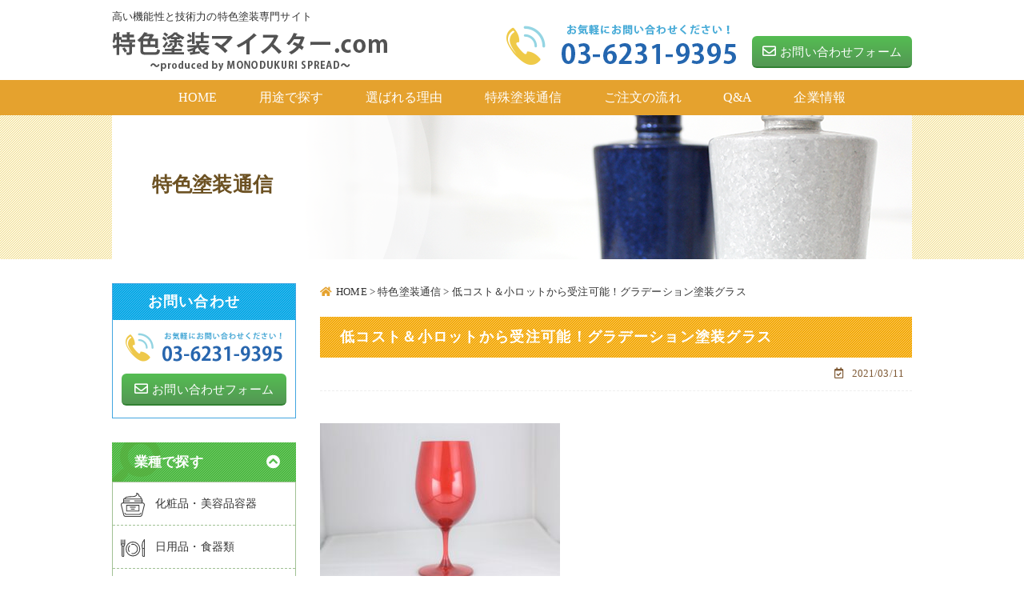

--- FILE ---
content_type: text/html; charset=UTF-8
request_url: https://www.m-spread.com/paint_info/511
body_size: 13016
content:
<!doctype html>
<html lang="ja">
<head>
<meta charset="utf-8">

<meta name="viewport" content="width=device-width,user-scalable=yes">
<link rel="icon" href="https://www.m-spread.com/wp-content/themes/FeaturesPaintingMeister/favicon.ico" type="image/x-icon" />
<link rel="shortcut icon" href="https://www.m-spread.com/wp-content/themes/FeaturesPaintingMeister/favicon.ico" type="image/x-icon" />

<!--[if lt IE 9]>
<script src="https://css3-mediaqueries-js.googlecode.com/svn/trunk/css3-mediaqueries.js"></script>
<![endif]-->


		<!-- All in One SEO 4.7.2 - aioseo.com -->
		<title>低コスト＆小ロットから受注可能！グラデーション塗装グラス | 特色塗装マイスター.com</title>
		<meta name="description" content="おしゃれさが魅力の色ガラスは、最低ロット数が大きく、コストもかかりがち。お店に取り入れたくても、何百個も必要はない…と諦めたことはありませんか？そんな方に、当社が手掛ける「グラデーション塗装」をご紹介します。" />
		<meta name="robots" content="max-image-preview:large" />
		<meta name="keywords" content="飲食店,小売店,食器,オリジナルグラス,塗装,雑貨,小ロット,個人店,低コスト,店舗備品,塗装グラス,カラーガラス,おしゃれ,グラデーション塗装" />
		<link rel="canonical" href="https://www.m-spread.com/paint_info/511" />
		<meta name="generator" content="All in One SEO (AIOSEO) 4.7.2" />
		<meta property="og:locale" content="ja_JP" />
		<meta property="og:site_name" content="特色塗装マイスター.com | Just another WordPress site" />
		<meta property="og:type" content="article" />
		<meta property="og:title" content="低コスト＆小ロットから受注可能！グラデーション塗装グラス | 特色塗装マイスター.com" />
		<meta property="og:description" content="おしゃれさが魅力の色ガラスは、最低ロット数が大きく、コストもかかりがち。お店に取り入れたくても、何百個も必要はない…と諦めたことはありませんか？そんな方に、当社が手掛ける「グラデーション塗装」をご紹介します。" />
		<meta property="og:url" content="https://www.m-spread.com/paint_info/511" />
		<meta property="article:published_time" content="2021-03-11T06:36:21+00:00" />
		<meta property="article:modified_time" content="2022-02-21T01:28:49+00:00" />
		<meta name="twitter:card" content="summary" />
		<meta name="twitter:title" content="低コスト＆小ロットから受注可能！グラデーション塗装グラス | 特色塗装マイスター.com" />
		<meta name="twitter:description" content="おしゃれさが魅力の色ガラスは、最低ロット数が大きく、コストもかかりがち。お店に取り入れたくても、何百個も必要はない…と諦めたことはありませんか？そんな方に、当社が手掛ける「グラデーション塗装」をご紹介します。" />
		<script type="application/ld+json" class="aioseo-schema">
			{"@context":"https:\/\/schema.org","@graph":[{"@type":"Article","@id":"https:\/\/www.m-spread.com\/paint_info\/511#article","name":"\u4f4e\u30b3\u30b9\u30c8\uff06\u5c0f\u30ed\u30c3\u30c8\u304b\u3089\u53d7\u6ce8\u53ef\u80fd\uff01\u30b0\u30e9\u30c7\u30fc\u30b7\u30e7\u30f3\u5857\u88c5\u30b0\u30e9\u30b9 | \u7279\u8272\u5857\u88c5\u30de\u30a4\u30b9\u30bf\u30fc.com","headline":"\u4f4e\u30b3\u30b9\u30c8\uff06\u5c0f\u30ed\u30c3\u30c8\u304b\u3089\u53d7\u6ce8\u53ef\u80fd\uff01\u30b0\u30e9\u30c7\u30fc\u30b7\u30e7\u30f3\u5857\u88c5\u30b0\u30e9\u30b9","author":{"@id":"https:\/\/www.m-spread.com\/author\/author1#author"},"publisher":{"@id":"https:\/\/www.m-spread.com\/#organization"},"image":{"@type":"ImageObject","url":"https:\/\/www.m-spread.com\/wp-content\/uploads\/0201-scaled.jpg","width":2560,"height":1708},"datePublished":"2021-03-11T15:36:21+09:00","dateModified":"2022-02-21T10:28:49+09:00","inLanguage":"ja","mainEntityOfPage":{"@id":"https:\/\/www.m-spread.com\/paint_info\/511#webpage"},"isPartOf":{"@id":"https:\/\/www.m-spread.com\/paint_info\/511#webpage"},"articleSection":"\u5857\u88c5\u6280\u8853, \u30b0\u30e9\u30c7\u30fc\u30b7\u30e7\u30f3\u5857\u88c5"},{"@type":"BreadcrumbList","@id":"https:\/\/www.m-spread.com\/paint_info\/511#breadcrumblist","itemListElement":[{"@type":"ListItem","@id":"https:\/\/www.m-spread.com\/#listItem","position":1,"name":"\u5bb6","item":"https:\/\/www.m-spread.com\/","nextItem":"https:\/\/www.m-spread.com\/paint_info#listItem"},{"@type":"ListItem","@id":"https:\/\/www.m-spread.com\/paint_info#listItem","position":2,"name":"\u5857\u88c5\u6280\u8853","previousItem":"https:\/\/www.m-spread.com\/#listItem"}]},{"@type":"Organization","@id":"https:\/\/www.m-spread.com\/#organization","name":"\u7279\u8272\u5857\u88c5\u30de\u30a4\u30b9\u30bf\u30fc.com","description":"Just another WordPress site","url":"https:\/\/www.m-spread.com\/"},{"@type":"Person","@id":"https:\/\/www.m-spread.com\/author\/author1#author","url":"https:\/\/www.m-spread.com\/author\/author1","name":"m-spread","image":{"@type":"ImageObject","@id":"https:\/\/www.m-spread.com\/paint_info\/511#authorImage","url":"https:\/\/secure.gravatar.com\/avatar\/66a4f41c6e7e739cdbe27bd222b16fde?s=96&d=mm&r=g","width":96,"height":96,"caption":"m-spread"}},{"@type":"WebPage","@id":"https:\/\/www.m-spread.com\/paint_info\/511#webpage","url":"https:\/\/www.m-spread.com\/paint_info\/511","name":"\u4f4e\u30b3\u30b9\u30c8\uff06\u5c0f\u30ed\u30c3\u30c8\u304b\u3089\u53d7\u6ce8\u53ef\u80fd\uff01\u30b0\u30e9\u30c7\u30fc\u30b7\u30e7\u30f3\u5857\u88c5\u30b0\u30e9\u30b9 | \u7279\u8272\u5857\u88c5\u30de\u30a4\u30b9\u30bf\u30fc.com","description":"\u304a\u3057\u3083\u308c\u3055\u304c\u9b45\u529b\u306e\u8272\u30ac\u30e9\u30b9\u306f\u3001\u6700\u4f4e\u30ed\u30c3\u30c8\u6570\u304c\u5927\u304d\u304f\u3001\u30b3\u30b9\u30c8\u3082\u304b\u304b\u308a\u304c\u3061\u3002\u304a\u5e97\u306b\u53d6\u308a\u5165\u308c\u305f\u304f\u3066\u3082\u3001\u4f55\u767e\u500b\u3082\u5fc5\u8981\u306f\u306a\u3044\u2026\u3068\u8ae6\u3081\u305f\u3053\u3068\u306f\u3042\u308a\u307e\u305b\u3093\u304b\uff1f\u305d\u3093\u306a\u65b9\u306b\u3001\u5f53\u793e\u304c\u624b\u639b\u3051\u308b\u300c\u30b0\u30e9\u30c7\u30fc\u30b7\u30e7\u30f3\u5857\u88c5\u300d\u3092\u3054\u7d39\u4ecb\u3057\u307e\u3059\u3002","inLanguage":"ja","isPartOf":{"@id":"https:\/\/www.m-spread.com\/#website"},"breadcrumb":{"@id":"https:\/\/www.m-spread.com\/paint_info\/511#breadcrumblist"},"author":{"@id":"https:\/\/www.m-spread.com\/author\/author1#author"},"creator":{"@id":"https:\/\/www.m-spread.com\/author\/author1#author"},"image":{"@type":"ImageObject","url":"https:\/\/www.m-spread.com\/wp-content\/uploads\/0201-scaled.jpg","@id":"https:\/\/www.m-spread.com\/paint_info\/511\/#mainImage","width":2560,"height":1708},"primaryImageOfPage":{"@id":"https:\/\/www.m-spread.com\/paint_info\/511#mainImage"},"datePublished":"2021-03-11T15:36:21+09:00","dateModified":"2022-02-21T10:28:49+09:00"},{"@type":"WebSite","@id":"https:\/\/www.m-spread.com\/#website","url":"https:\/\/www.m-spread.com\/","name":"\u7279\u8272\u5857\u88c5\u30de\u30a4\u30b9\u30bf\u30fc.com","description":"Just another WordPress site","inLanguage":"ja","publisher":{"@id":"https:\/\/www.m-spread.com\/#organization"}}]}
		</script>
		<!-- All in One SEO -->

<link rel='dns-prefetch' href='//www.googletagmanager.com' />
<link rel='dns-prefetch' href='//use.fontawesome.com' />
<script type="text/javascript">
window._wpemojiSettings = {"baseUrl":"https:\/\/s.w.org\/images\/core\/emoji\/14.0.0\/72x72\/","ext":".png","svgUrl":"https:\/\/s.w.org\/images\/core\/emoji\/14.0.0\/svg\/","svgExt":".svg","source":{"concatemoji":"https:\/\/www.m-spread.com\/wp-includes\/js\/wp-emoji-release.min.js?ver=41be2229283046b069873e9ec915e1ec"}};
/*! This file is auto-generated */
!function(i,n){var o,s,e;function c(e){try{var t={supportTests:e,timestamp:(new Date).valueOf()};sessionStorage.setItem(o,JSON.stringify(t))}catch(e){}}function p(e,t,n){e.clearRect(0,0,e.canvas.width,e.canvas.height),e.fillText(t,0,0);var t=new Uint32Array(e.getImageData(0,0,e.canvas.width,e.canvas.height).data),r=(e.clearRect(0,0,e.canvas.width,e.canvas.height),e.fillText(n,0,0),new Uint32Array(e.getImageData(0,0,e.canvas.width,e.canvas.height).data));return t.every(function(e,t){return e===r[t]})}function u(e,t,n){switch(t){case"flag":return n(e,"\ud83c\udff3\ufe0f\u200d\u26a7\ufe0f","\ud83c\udff3\ufe0f\u200b\u26a7\ufe0f")?!1:!n(e,"\ud83c\uddfa\ud83c\uddf3","\ud83c\uddfa\u200b\ud83c\uddf3")&&!n(e,"\ud83c\udff4\udb40\udc67\udb40\udc62\udb40\udc65\udb40\udc6e\udb40\udc67\udb40\udc7f","\ud83c\udff4\u200b\udb40\udc67\u200b\udb40\udc62\u200b\udb40\udc65\u200b\udb40\udc6e\u200b\udb40\udc67\u200b\udb40\udc7f");case"emoji":return!n(e,"\ud83e\udef1\ud83c\udffb\u200d\ud83e\udef2\ud83c\udfff","\ud83e\udef1\ud83c\udffb\u200b\ud83e\udef2\ud83c\udfff")}return!1}function f(e,t,n){var r="undefined"!=typeof WorkerGlobalScope&&self instanceof WorkerGlobalScope?new OffscreenCanvas(300,150):i.createElement("canvas"),a=r.getContext("2d",{willReadFrequently:!0}),o=(a.textBaseline="top",a.font="600 32px Arial",{});return e.forEach(function(e){o[e]=t(a,e,n)}),o}function t(e){var t=i.createElement("script");t.src=e,t.defer=!0,i.head.appendChild(t)}"undefined"!=typeof Promise&&(o="wpEmojiSettingsSupports",s=["flag","emoji"],n.supports={everything:!0,everythingExceptFlag:!0},e=new Promise(function(e){i.addEventListener("DOMContentLoaded",e,{once:!0})}),new Promise(function(t){var n=function(){try{var e=JSON.parse(sessionStorage.getItem(o));if("object"==typeof e&&"number"==typeof e.timestamp&&(new Date).valueOf()<e.timestamp+604800&&"object"==typeof e.supportTests)return e.supportTests}catch(e){}return null}();if(!n){if("undefined"!=typeof Worker&&"undefined"!=typeof OffscreenCanvas&&"undefined"!=typeof URL&&URL.createObjectURL&&"undefined"!=typeof Blob)try{var e="postMessage("+f.toString()+"("+[JSON.stringify(s),u.toString(),p.toString()].join(",")+"));",r=new Blob([e],{type:"text/javascript"}),a=new Worker(URL.createObjectURL(r),{name:"wpTestEmojiSupports"});return void(a.onmessage=function(e){c(n=e.data),a.terminate(),t(n)})}catch(e){}c(n=f(s,u,p))}t(n)}).then(function(e){for(var t in e)n.supports[t]=e[t],n.supports.everything=n.supports.everything&&n.supports[t],"flag"!==t&&(n.supports.everythingExceptFlag=n.supports.everythingExceptFlag&&n.supports[t]);n.supports.everythingExceptFlag=n.supports.everythingExceptFlag&&!n.supports.flag,n.DOMReady=!1,n.readyCallback=function(){n.DOMReady=!0}}).then(function(){return e}).then(function(){var e;n.supports.everything||(n.readyCallback(),(e=n.source||{}).concatemoji?t(e.concatemoji):e.wpemoji&&e.twemoji&&(t(e.twemoji),t(e.wpemoji)))}))}((window,document),window._wpemojiSettings);
</script>
<style type="text/css">
img.wp-smiley,
img.emoji {
	display: inline !important;
	border: none !important;
	box-shadow: none !important;
	height: 1em !important;
	width: 1em !important;
	margin: 0 0.07em !important;
	vertical-align: -0.1em !important;
	background: none !important;
	padding: 0 !important;
}
</style>
	<link rel='stylesheet' id='wp-block-library-css' href='https://www.m-spread.com/wp-includes/css/dist/block-library/style.min.css?ver=41be2229283046b069873e9ec915e1ec' type='text/css' media='all' />
<style id='classic-theme-styles-inline-css' type='text/css'>
/*! This file is auto-generated */
.wp-block-button__link{color:#fff;background-color:#32373c;border-radius:9999px;box-shadow:none;text-decoration:none;padding:calc(.667em + 2px) calc(1.333em + 2px);font-size:1.125em}.wp-block-file__button{background:#32373c;color:#fff;text-decoration:none}
</style>
<style id='global-styles-inline-css' type='text/css'>
body{--wp--preset--color--black: #000000;--wp--preset--color--cyan-bluish-gray: #abb8c3;--wp--preset--color--white: #ffffff;--wp--preset--color--pale-pink: #f78da7;--wp--preset--color--vivid-red: #cf2e2e;--wp--preset--color--luminous-vivid-orange: #ff6900;--wp--preset--color--luminous-vivid-amber: #fcb900;--wp--preset--color--light-green-cyan: #7bdcb5;--wp--preset--color--vivid-green-cyan: #00d084;--wp--preset--color--pale-cyan-blue: #8ed1fc;--wp--preset--color--vivid-cyan-blue: #0693e3;--wp--preset--color--vivid-purple: #9b51e0;--wp--preset--gradient--vivid-cyan-blue-to-vivid-purple: linear-gradient(135deg,rgba(6,147,227,1) 0%,rgb(155,81,224) 100%);--wp--preset--gradient--light-green-cyan-to-vivid-green-cyan: linear-gradient(135deg,rgb(122,220,180) 0%,rgb(0,208,130) 100%);--wp--preset--gradient--luminous-vivid-amber-to-luminous-vivid-orange: linear-gradient(135deg,rgba(252,185,0,1) 0%,rgba(255,105,0,1) 100%);--wp--preset--gradient--luminous-vivid-orange-to-vivid-red: linear-gradient(135deg,rgba(255,105,0,1) 0%,rgb(207,46,46) 100%);--wp--preset--gradient--very-light-gray-to-cyan-bluish-gray: linear-gradient(135deg,rgb(238,238,238) 0%,rgb(169,184,195) 100%);--wp--preset--gradient--cool-to-warm-spectrum: linear-gradient(135deg,rgb(74,234,220) 0%,rgb(151,120,209) 20%,rgb(207,42,186) 40%,rgb(238,44,130) 60%,rgb(251,105,98) 80%,rgb(254,248,76) 100%);--wp--preset--gradient--blush-light-purple: linear-gradient(135deg,rgb(255,206,236) 0%,rgb(152,150,240) 100%);--wp--preset--gradient--blush-bordeaux: linear-gradient(135deg,rgb(254,205,165) 0%,rgb(254,45,45) 50%,rgb(107,0,62) 100%);--wp--preset--gradient--luminous-dusk: linear-gradient(135deg,rgb(255,203,112) 0%,rgb(199,81,192) 50%,rgb(65,88,208) 100%);--wp--preset--gradient--pale-ocean: linear-gradient(135deg,rgb(255,245,203) 0%,rgb(182,227,212) 50%,rgb(51,167,181) 100%);--wp--preset--gradient--electric-grass: linear-gradient(135deg,rgb(202,248,128) 0%,rgb(113,206,126) 100%);--wp--preset--gradient--midnight: linear-gradient(135deg,rgb(2,3,129) 0%,rgb(40,116,252) 100%);--wp--preset--font-size--small: 13px;--wp--preset--font-size--medium: 20px;--wp--preset--font-size--large: 36px;--wp--preset--font-size--x-large: 42px;--wp--preset--spacing--20: 0.44rem;--wp--preset--spacing--30: 0.67rem;--wp--preset--spacing--40: 1rem;--wp--preset--spacing--50: 1.5rem;--wp--preset--spacing--60: 2.25rem;--wp--preset--spacing--70: 3.38rem;--wp--preset--spacing--80: 5.06rem;--wp--preset--shadow--natural: 6px 6px 9px rgba(0, 0, 0, 0.2);--wp--preset--shadow--deep: 12px 12px 50px rgba(0, 0, 0, 0.4);--wp--preset--shadow--sharp: 6px 6px 0px rgba(0, 0, 0, 0.2);--wp--preset--shadow--outlined: 6px 6px 0px -3px rgba(255, 255, 255, 1), 6px 6px rgba(0, 0, 0, 1);--wp--preset--shadow--crisp: 6px 6px 0px rgba(0, 0, 0, 1);}:where(.is-layout-flex){gap: 0.5em;}:where(.is-layout-grid){gap: 0.5em;}body .is-layout-flow > .alignleft{float: left;margin-inline-start: 0;margin-inline-end: 2em;}body .is-layout-flow > .alignright{float: right;margin-inline-start: 2em;margin-inline-end: 0;}body .is-layout-flow > .aligncenter{margin-left: auto !important;margin-right: auto !important;}body .is-layout-constrained > .alignleft{float: left;margin-inline-start: 0;margin-inline-end: 2em;}body .is-layout-constrained > .alignright{float: right;margin-inline-start: 2em;margin-inline-end: 0;}body .is-layout-constrained > .aligncenter{margin-left: auto !important;margin-right: auto !important;}body .is-layout-constrained > :where(:not(.alignleft):not(.alignright):not(.alignfull)){max-width: var(--wp--style--global--content-size);margin-left: auto !important;margin-right: auto !important;}body .is-layout-constrained > .alignwide{max-width: var(--wp--style--global--wide-size);}body .is-layout-flex{display: flex;}body .is-layout-flex{flex-wrap: wrap;align-items: center;}body .is-layout-flex > *{margin: 0;}body .is-layout-grid{display: grid;}body .is-layout-grid > *{margin: 0;}:where(.wp-block-columns.is-layout-flex){gap: 2em;}:where(.wp-block-columns.is-layout-grid){gap: 2em;}:where(.wp-block-post-template.is-layout-flex){gap: 1.25em;}:where(.wp-block-post-template.is-layout-grid){gap: 1.25em;}.has-black-color{color: var(--wp--preset--color--black) !important;}.has-cyan-bluish-gray-color{color: var(--wp--preset--color--cyan-bluish-gray) !important;}.has-white-color{color: var(--wp--preset--color--white) !important;}.has-pale-pink-color{color: var(--wp--preset--color--pale-pink) !important;}.has-vivid-red-color{color: var(--wp--preset--color--vivid-red) !important;}.has-luminous-vivid-orange-color{color: var(--wp--preset--color--luminous-vivid-orange) !important;}.has-luminous-vivid-amber-color{color: var(--wp--preset--color--luminous-vivid-amber) !important;}.has-light-green-cyan-color{color: var(--wp--preset--color--light-green-cyan) !important;}.has-vivid-green-cyan-color{color: var(--wp--preset--color--vivid-green-cyan) !important;}.has-pale-cyan-blue-color{color: var(--wp--preset--color--pale-cyan-blue) !important;}.has-vivid-cyan-blue-color{color: var(--wp--preset--color--vivid-cyan-blue) !important;}.has-vivid-purple-color{color: var(--wp--preset--color--vivid-purple) !important;}.has-black-background-color{background-color: var(--wp--preset--color--black) !important;}.has-cyan-bluish-gray-background-color{background-color: var(--wp--preset--color--cyan-bluish-gray) !important;}.has-white-background-color{background-color: var(--wp--preset--color--white) !important;}.has-pale-pink-background-color{background-color: var(--wp--preset--color--pale-pink) !important;}.has-vivid-red-background-color{background-color: var(--wp--preset--color--vivid-red) !important;}.has-luminous-vivid-orange-background-color{background-color: var(--wp--preset--color--luminous-vivid-orange) !important;}.has-luminous-vivid-amber-background-color{background-color: var(--wp--preset--color--luminous-vivid-amber) !important;}.has-light-green-cyan-background-color{background-color: var(--wp--preset--color--light-green-cyan) !important;}.has-vivid-green-cyan-background-color{background-color: var(--wp--preset--color--vivid-green-cyan) !important;}.has-pale-cyan-blue-background-color{background-color: var(--wp--preset--color--pale-cyan-blue) !important;}.has-vivid-cyan-blue-background-color{background-color: var(--wp--preset--color--vivid-cyan-blue) !important;}.has-vivid-purple-background-color{background-color: var(--wp--preset--color--vivid-purple) !important;}.has-black-border-color{border-color: var(--wp--preset--color--black) !important;}.has-cyan-bluish-gray-border-color{border-color: var(--wp--preset--color--cyan-bluish-gray) !important;}.has-white-border-color{border-color: var(--wp--preset--color--white) !important;}.has-pale-pink-border-color{border-color: var(--wp--preset--color--pale-pink) !important;}.has-vivid-red-border-color{border-color: var(--wp--preset--color--vivid-red) !important;}.has-luminous-vivid-orange-border-color{border-color: var(--wp--preset--color--luminous-vivid-orange) !important;}.has-luminous-vivid-amber-border-color{border-color: var(--wp--preset--color--luminous-vivid-amber) !important;}.has-light-green-cyan-border-color{border-color: var(--wp--preset--color--light-green-cyan) !important;}.has-vivid-green-cyan-border-color{border-color: var(--wp--preset--color--vivid-green-cyan) !important;}.has-pale-cyan-blue-border-color{border-color: var(--wp--preset--color--pale-cyan-blue) !important;}.has-vivid-cyan-blue-border-color{border-color: var(--wp--preset--color--vivid-cyan-blue) !important;}.has-vivid-purple-border-color{border-color: var(--wp--preset--color--vivid-purple) !important;}.has-vivid-cyan-blue-to-vivid-purple-gradient-background{background: var(--wp--preset--gradient--vivid-cyan-blue-to-vivid-purple) !important;}.has-light-green-cyan-to-vivid-green-cyan-gradient-background{background: var(--wp--preset--gradient--light-green-cyan-to-vivid-green-cyan) !important;}.has-luminous-vivid-amber-to-luminous-vivid-orange-gradient-background{background: var(--wp--preset--gradient--luminous-vivid-amber-to-luminous-vivid-orange) !important;}.has-luminous-vivid-orange-to-vivid-red-gradient-background{background: var(--wp--preset--gradient--luminous-vivid-orange-to-vivid-red) !important;}.has-very-light-gray-to-cyan-bluish-gray-gradient-background{background: var(--wp--preset--gradient--very-light-gray-to-cyan-bluish-gray) !important;}.has-cool-to-warm-spectrum-gradient-background{background: var(--wp--preset--gradient--cool-to-warm-spectrum) !important;}.has-blush-light-purple-gradient-background{background: var(--wp--preset--gradient--blush-light-purple) !important;}.has-blush-bordeaux-gradient-background{background: var(--wp--preset--gradient--blush-bordeaux) !important;}.has-luminous-dusk-gradient-background{background: var(--wp--preset--gradient--luminous-dusk) !important;}.has-pale-ocean-gradient-background{background: var(--wp--preset--gradient--pale-ocean) !important;}.has-electric-grass-gradient-background{background: var(--wp--preset--gradient--electric-grass) !important;}.has-midnight-gradient-background{background: var(--wp--preset--gradient--midnight) !important;}.has-small-font-size{font-size: var(--wp--preset--font-size--small) !important;}.has-medium-font-size{font-size: var(--wp--preset--font-size--medium) !important;}.has-large-font-size{font-size: var(--wp--preset--font-size--large) !important;}.has-x-large-font-size{font-size: var(--wp--preset--font-size--x-large) !important;}
.wp-block-navigation a:where(:not(.wp-element-button)){color: inherit;}
:where(.wp-block-post-template.is-layout-flex){gap: 1.25em;}:where(.wp-block-post-template.is-layout-grid){gap: 1.25em;}
:where(.wp-block-columns.is-layout-flex){gap: 2em;}:where(.wp-block-columns.is-layout-grid){gap: 2em;}
.wp-block-pullquote{font-size: 1.5em;line-height: 1.6;}
</style>
<link rel='stylesheet' id='contact-form-7-css' href='https://www.m-spread.com/wp-content/plugins/contact-form-7/includes/css/styles.css?ver=5.9.8' type='text/css' media='all' />
<link rel='stylesheet' id='reset-css' href='https://www.m-spread.com/wp-content/themes/FeaturesPaintingMeister/css/reset.css?ver=41be2229283046b069873e9ec915e1ec' type='text/css' media='all' />
<link rel='stylesheet' id='style-css' href='https://www.m-spread.com/wp-content/themes/FeaturesPaintingMeister/style.css?ver=41be2229283046b069873e9ec915e1ec' type='text/css' media='all' />
<link rel='stylesheet' id='sp_common-css' href='https://www.m-spread.com/wp-content/themes/FeaturesPaintingMeister/css/sp_reset.css?ver=41be2229283046b069873e9ec915e1ec' type='text/css' media='all' />
<link rel='stylesheet' id='header-css' href='https://www.m-spread.com/wp-content/themes/FeaturesPaintingMeister/css/header.css?ver=41be2229283046b069873e9ec915e1ec' type='text/css' media='all' />
<link rel='stylesheet' id='footer-css' href='https://www.m-spread.com/wp-content/themes/FeaturesPaintingMeister/css/footer.css?ver=41be2229283046b069873e9ec915e1ec' type='text/css' media='all' />
<link rel='stylesheet' id='left-css' href='https://www.m-spread.com/wp-content/themes/FeaturesPaintingMeister/css/sidebar.css?ver=41be2229283046b069873e9ec915e1ec' type='text/css' media='all' />
<link rel='stylesheet' id='sp-css' href='https://www.m-spread.com/wp-content/themes/FeaturesPaintingMeister/css/sp.css?ver=41be2229283046b069873e9ec915e1ec' type='text/css' media='all' />
<link rel='stylesheet' id='top-css' href='https://www.m-spread.com/wp-content/themes/FeaturesPaintingMeister/css/top.css?ver=41be2229283046b069873e9ec915e1ec' type='text/css' media='all' />
<link rel='stylesheet' id='fontawesome-css' href='//use.fontawesome.com/releases/v5.7.2/css/all.css?ver=41be2229283046b069873e9ec915e1ec' type='text/css' media='all' />
<link rel='stylesheet' id='dr-style-css' href='https://www.m-spread.com/wp-content/plugins/disable-recaptcha-cf7/assets/css/dr.css?ver=1769751350' type='text/css' media='all' />
<!--n2css--><script type='text/javascript' src='https://www.m-spread.com/wp-content/themes/FeaturesPaintingMeister/js/jquery-1.12.0.min.js?ver=41be2229283046b069873e9ec915e1ec' id='jquery-js'></script>
<script type='text/javascript' src='https://www.m-spread.com/wp-content/themes/FeaturesPaintingMeister/js/rollover.js?ver=41be2229283046b069873e9ec915e1ec' id='rollover-js'></script>
<script type='text/javascript' src='https://www.m-spread.com/wp-content/themes/FeaturesPaintingMeister/js/smoothScroll.js?ver=41be2229283046b069873e9ec915e1ec' id='smoothScroll-js'></script>
<script type='text/javascript' src='https://www.m-spread.com/wp-content/themes/FeaturesPaintingMeister/js/spMenu.js?ver=41be2229283046b069873e9ec915e1ec' id='spMenu-js'></script>
<script type='text/javascript' src='https://www.m-spread.com/wp-content/themes/FeaturesPaintingMeister/js/accordionPanel.js?ver=41be2229283046b069873e9ec915e1ec' id='accordionPanel-js'></script>
<script type='text/javascript' src='https://www.m-spread.com/wp-content/themes/FeaturesPaintingMeister/js/slideDownNavi.js?ver=41be2229283046b069873e9ec915e1ec' id='slideDownNavi-js'></script>
<script type='text/javascript' src='https://www.m-spread.com/wp-content/themes/FeaturesPaintingMeister/js/gallery.js?ver=41be2229283046b069873e9ec915e1ec' id='gallery-js'></script>
<script type='text/javascript' src='https://www.m-spread.com/wp-content/themes/FeaturesPaintingMeister/js/heightLine.js?ver=41be2229283046b069873e9ec915e1ec' id='heightLine-js'></script>

<!-- Site Kit によって追加された Google タグ（gtag.js）スニペット -->
<!-- Google アナリティクス スニペット (Site Kit が追加) -->
<script type='text/javascript' src='https://www.googletagmanager.com/gtag/js?id=GT-K48FR6N' id='google_gtagjs-js' async></script>
<script id="google_gtagjs-js-after" type="text/javascript">
window.dataLayer = window.dataLayer || [];function gtag(){dataLayer.push(arguments);}
gtag("set","linker",{"domains":["www.m-spread.com"]});
gtag("js", new Date());
gtag("set", "developer_id.dZTNiMT", true);
gtag("config", "GT-K48FR6N");
 window._googlesitekit = window._googlesitekit || {}; window._googlesitekit.throttledEvents = []; window._googlesitekit.gtagEvent = (name, data) => { var key = JSON.stringify( { name, data } ); if ( !! window._googlesitekit.throttledEvents[ key ] ) { return; } window._googlesitekit.throttledEvents[ key ] = true; setTimeout( () => { delete window._googlesitekit.throttledEvents[ key ]; }, 5 ); gtag( "event", name, { ...data, event_source: "site-kit" } ); };
</script>
<link rel="https://api.w.org/" href="https://www.m-spread.com/wp-json/" /><link rel="alternate" type="application/json" href="https://www.m-spread.com/wp-json/wp/v2/posts/511" /><link rel="alternate" type="application/json+oembed" href="https://www.m-spread.com/wp-json/oembed/1.0/embed?url=https%3A%2F%2Fwww.m-spread.com%2Fpaint_info%2F511" />
<link rel="alternate" type="text/xml+oembed" href="https://www.m-spread.com/wp-json/oembed/1.0/embed?url=https%3A%2F%2Fwww.m-spread.com%2Fpaint_info%2F511&#038;format=xml" />
<meta name="generator" content="Site Kit by Google 1.171.0" /><style type="text/css">.broken_link, a.broken_link {
	text-decoration: line-through;
}</style><link rel="icon" href="https://www.m-spread.com/wp-content/uploads/cropped-favicon-32x32.png" sizes="32x32" />
<link rel="icon" href="https://www.m-spread.com/wp-content/uploads/cropped-favicon-192x192.png" sizes="192x192" />
<link rel="apple-touch-icon" href="https://www.m-spread.com/wp-content/uploads/cropped-favicon-180x180.png" />
<meta name="msapplication-TileImage" content="https://www.m-spread.com/wp-content/uploads/cropped-favicon-270x270.png" />

</head>
<body data-rsssl=1 class="post-template-default single single-post postid-511 single-format-standard">




<header>
	<div class="inner clearfix">
			
		<h1><a href="/"><img src="https://www.m-spread.com/wp-content/themes/FeaturesPaintingMeister/images/header_logo.png" alt="特色塗装マイスター"></a></h1>
		<p id="header_catch">高い機能性と技術力の特色塗装専門サイト</p>
		
		<p id="header_tel"><a href="tel:05068761045"><img src="https://www.m-spread.com/wp-content/themes/FeaturesPaintingMeister/images/header_tel.png"></a></p>
		<p id="header_contact"><a href="/contact"><i class="far fa-envelope"></i>お問い合わせフォーム</a></p>
	
	</div>
</header>





<nav><!-- ↓PCのナビここから↓ -->
<ul class="clearfix">
<li><a href="/"><span>HOME</span></a></li>
<li><span>用途で探す</span>
<div>
<a href="/industry">業種で探す<i class="fas fa-arrow-right"></i></a>
<a href="/painting">特殊塗装で探す<i class="fas fa-arrow-right"></i></a>
<a href="/material">素材で探す<i class="fas fa-arrow-right"></i></a>
</div>
</li>	
<li><a href="/features"><span>選ばれる理由</span></a></li>
<li><a href="/backnumber"><span>特殊塗装通信</span></a></li>
<li><a href="/order"><span>ご注文の流れ</span></a></li>
<li><a href="/qa"><span>Q&amp;A</span></a></li>
<li><a href="/company"><span>企業情報</span></a></li>

	
</ul>
</nav><!-- ↑PCのナビここまで↑ -->





<div class="sp_navi sp"><!-- ↓スマホのナビここから↓ -->
<h1><a href="/"><span><img src="https://www.m-spread.com/wp-content/themes/FeaturesPaintingMeister/images/sp_header_logo.png" alt="特色塗装マイスター"></span></a></h1>
<dl>
<dt> <a> <span></span> <span></span> <span></span> </a> </dt>
<dd>
<ul class="sp_link clearfix">
<li><a href="/"><i class="fa fa-angle-right"></i>ホーム</a></li>
<li><a href="/industry"><i class="fa fa-angle-right"></i>業種で探す</a></li>
<li><a href="/painting"><i class="fa fa-angle-right"></i>特殊塗装で探す</a></li>
<li><a href="/material"><i class="fa fa-angle-right"></i>素材で探す</a></li>
<li><a href="/features"><i class="fa fa-angle-right"></i>選ばれる理由</a></li>
<li><a href="/backnumber"><i class="fa fa-angle-right"></i>特殊塗装通信</a></li>
<li><a href="/order"><i class="fa fa-angle-right"></i>ご注文の流れ</a></li>
<li><a href="/qa"><i class="fa fa-angle-right"></i>Q&amp;A</a></li>
<li><a href="/company"><i class="fa fa-angle-right"></i>企業情報</a></li>
</ul>
</dd>
</dl>
</div><!-- ↑スマホのナビここまで↑ -->



<div id="mainvisual">
	<div class="inner">
		<h2>特色塗装通信</h2>
	</div>
</div>


<main>
	<div id="wrapper" class="clearfix">
	<div id="container">

							<div class="breadcrumbs">
					<p>
						<span property="itemListElement" typeof="ListItem"><a property="item" typeof="WebPage" title="Go to 特色塗装マイスター.com." href="/" class="home"><span property="name"><i class="fas fa-home"></i>HOME</span></a><meta property="position" content="1"></span> &gt; <span property="itemListElement" typeof="ListItem"><a property="item" typeof="WebPage" title="Go to the 特色塗装通信." href="/backnumber" class="category"><span property="name">特色塗装通信</span></a><meta property="position" content="2"></span> &gt; <span class="archive taxonomy category current-item">低コスト＆小ロットから受注可能！グラデーション塗装グラス</span>
					</p>
				</div>

				
				
					<h3 class="no-i">低コスト＆小ロットから受注可能！グラデーション塗装グラス</h3>
					<time datetime="2021-03-11"><i class="far fa-calendar-check"></i>2021/03/11</time>
					<!--<div id="post_thumbnail"><img width="2560" height="1708" src="https://www.m-spread.com/wp-content/uploads/0201-scaled.jpg" class="attachment-post-thumbnail size-post-thumbnail wp-post-image" alt="" decoding="async" fetchpriority="high" srcset="https://www.m-spread.com/wp-content/uploads/0201-scaled.jpg 2560w, https://www.m-spread.com/wp-content/uploads/0201-300x200.jpg 300w, https://www.m-spread.com/wp-content/uploads/0201-1024x683.jpg 1024w, https://www.m-spread.com/wp-content/uploads/0201-768x512.jpg 768w, https://www.m-spread.com/wp-content/uploads/0201-1536x1025.jpg 1536w, https://www.m-spread.com/wp-content/uploads/0201-2048x1366.jpg 2048w, https://www.m-spread.com/wp-content/uploads/0201-250x167.jpg 250w" sizes="(max-width: 2560px) 100vw, 2560px" /></div>アイキャッチを表示しない-->
					<div class="text"><p><img decoding="async" src="https://www.m-spread.com/wp-content/uploads/0201-300x200.jpg" alt="" width="300" height="200" class="alignnone size-medium wp-image-512" srcset="https://www.m-spread.com/wp-content/uploads/0201-300x200.jpg 300w, https://www.m-spread.com/wp-content/uploads/0201-1024x683.jpg 1024w, https://www.m-spread.com/wp-content/uploads/0201-768x512.jpg 768w, https://www.m-spread.com/wp-content/uploads/0201-1536x1025.jpg 1536w, https://www.m-spread.com/wp-content/uploads/0201-2048x1366.jpg 2048w, https://www.m-spread.com/wp-content/uploads/0201-250x167.jpg 250w" sizes="(max-width: 300px) 100vw, 300px" /></p>
<p>色ガラスに見えるこちらのグラス。実は透明なグラスを赤く塗装したものなのです。</p>
<p>おしゃれさが魅力の色ガラスは、最低ロット数が大きく、コストもかかりがち。お店に取り入れたくても、何百個も必要はない…と諦めたことはありませんか？</p>
<p>そんな方に、ぜひ知っていただきたいのが、今回ご紹介する「グラデーション塗装」です。</p>
<h5>塗装だからできる幻想的なグラデーション</h5>
<p><img decoding="async" src="https://www.m-spread.com/wp-content/uploads/0202-300x200.jpg" alt="" width="300" height="200" class="alignnone size-medium wp-image-513" srcset="https://www.m-spread.com/wp-content/uploads/0202-300x200.jpg 300w, https://www.m-spread.com/wp-content/uploads/0202-1024x683.jpg 1024w, https://www.m-spread.com/wp-content/uploads/0202-768x512.jpg 768w, https://www.m-spread.com/wp-content/uploads/0202-1536x1024.jpg 1536w, https://www.m-spread.com/wp-content/uploads/0202-2048x1366.jpg 2048w, https://www.m-spread.com/wp-content/uploads/0202-250x167.jpg 250w" sizes="(max-width: 300px) 100vw, 300px" /></p>
<p>グラデーション塗装の魅力は、名前の通りのグラデーション。</p>
<p>この3つのグラスは、飲み口部分だけを塗装。塗料のにじみが幻想的なグラデーションを生んでいます。</p>
<p>ガラスそのものに色がついている色ガラスでは、グラデーションは不可能です。透明部分を残すグラデーションにすれば、ドリンク本来の色も楽しんでいただけます。</p>
<h5>印象は塗装の向き・色選び次第</h5>
<p><img decoding="async" loading="lazy" src="https://www.m-spread.com/wp-content/uploads/0203-300x200.jpg" alt="" width="300" height="200" class="alignnone size-medium wp-image-514" srcset="https://www.m-spread.com/wp-content/uploads/0203-300x200.jpg 300w, https://www.m-spread.com/wp-content/uploads/0203-1024x683.jpg 1024w, https://www.m-spread.com/wp-content/uploads/0203-768x512.jpg 768w, https://www.m-spread.com/wp-content/uploads/0203-1536x1025.jpg 1536w, https://www.m-spread.com/wp-content/uploads/0203-2048x1366.jpg 2048w, https://www.m-spread.com/wp-content/uploads/0203-250x167.jpg 250w" sizes="(max-width: 300px) 100vw, 300px" /></p>
<p>こちらの左側のグラスは、底のみを塗装したもの。右側のグラスとは、また違った印象になりますね。</p>
<p>なお、塗装するグラスはお客様のご希望に応じられます。</p>
<p><img decoding="async" loading="lazy" src="https://www.m-spread.com/wp-content/uploads/0204-300x212.jpg" alt="" width="300" height="212" class="alignnone size-medium wp-image-515" srcset="https://www.m-spread.com/wp-content/uploads/0204-300x212.jpg 300w, https://www.m-spread.com/wp-content/uploads/0204-1024x723.jpg 1024w, https://www.m-spread.com/wp-content/uploads/0204-768x542.jpg 768w, https://www.m-spread.com/wp-content/uploads/0204-1536x1084.jpg 1536w, https://www.m-spread.com/wp-content/uploads/0204-2048x1445.jpg 2048w, https://www.m-spread.com/wp-content/uploads/0204-250x176.jpg 250w" sizes="(max-width: 300px) 100vw, 300px" /></p>
<p>2色、3色を組み合わせることもできます。異なる色同士の混じり合いが、また違った印象を生み出しますね。</p>
<p>会社やホテル・飲食店のブランドカラーで制作することも可能です。</p>
<p><img decoding="async" loading="lazy" src="https://www.m-spread.com/wp-content/uploads/0205-300x200.jpg" alt="" width="300" height="200" class="alignnone size-medium wp-image-516" srcset="https://www.m-spread.com/wp-content/uploads/0205-300x200.jpg 300w, https://www.m-spread.com/wp-content/uploads/0205-1024x683.jpg 1024w, https://www.m-spread.com/wp-content/uploads/0205-768x512.jpg 768w, https://www.m-spread.com/wp-content/uploads/0205-1536x1025.jpg 1536w, https://www.m-spread.com/wp-content/uploads/0205-2048x1367.jpg 2048w, https://www.m-spread.com/wp-content/uploads/0205-250x167.jpg 250w" sizes="(max-width: 300px) 100vw, 300px" /></p>
<p>こちらのシャンパングラスは、横ではなく縦向きに塗装を施したもの。</p>
<p>縦向きの塗装は機械でも難しく、手吹きで行います。グラデーション塗装の中でも、特に人気のタイプです。</p>
<h5>低コスト＆小ロットからオリジナルグラスの制作が可能</h5>
<p><img decoding="async" loading="lazy" src="https://www.m-spread.com/wp-content/uploads/0206-300x200.jpg" alt="" width="300" height="200" class="alignnone size-medium wp-image-517" srcset="https://www.m-spread.com/wp-content/uploads/0206-300x200.jpg 300w, https://www.m-spread.com/wp-content/uploads/0206-1024x683.jpg 1024w, https://www.m-spread.com/wp-content/uploads/0206-768x512.jpg 768w, https://www.m-spread.com/wp-content/uploads/0206-1536x1025.jpg 1536w, https://www.m-spread.com/wp-content/uploads/0206-2048x1367.jpg 2048w, https://www.m-spread.com/wp-content/uploads/0206-250x167.jpg 250w" sizes="(max-width: 300px) 100vw, 300px" /></p>
<p>グラデーション塗装は、色ガラスとは異なり小ロットから受注が可能。「100個もいらないんだけど」という個人店様にも、低コストでおしゃれなグラスを取り入れていただけます。</p>
<p>色・デザイン・塗装するグラス選びも自由自在。サンプル品をお作りいたしますので、「このグラスをオリジナルグラスにしたい」というものがあれば、ぜひお気軽にお問い合わせください。</p>
<h5>ご注文の流れ</h5>
<p>お客様からのご注文は、オーダーメイドにて承っています。</p>
<p>まずは打ち合わせでご注文内容について具体的なイメージをお伺いします。参考資料として画像資料などをご持参いただければ打ち合わせがスムーズに進みます。弊社でもサンプルをお見せしながらお客様と一緒に完成品をイメージしていきます。お客様のご要望に応え、イメージしている製品を忠実に再現するよう努めてまいります。</p>
<p>詳しいご注文の流れは<a href="https://www.m-spread.com/order">コチラ</a>をご参照ください。</p>
<h5>まずはお気軽にご相談ください</h5>
<p>食器類にかかわらず、ホビー用品や家具、スポーツ用品などについてもオーダーメイドにてご注文を承っています。色の塗装だけでなく、防水性や抗菌性など、機能性を高める塗装技術もございます。「こんなこともできる？」といったご質問でもお気軽にご相談ください。</p></div>
				

					

					
			
			<div class="single_nav">
				<p class="single_prev"><a href="https://www.m-spread.com/paint_info/497" rel="prev">« 古い記事へ</a></p>
				<a href="/backnumber">お知らせ一覧へ</a>
				<p class="single_next"><a href="https://www.m-spread.com/paint_info/522" rel="next">新しい記事へ »</a></p>
			</div>

	</div><!--container-->

	<div id="sidebar">
<!-- 202420921 （小池） 
	<a href="https://meisters-g.tokyo.jp/" target="_blank"  class="side-image02">
		<img src="/wp-content/uploads/bn_mg.png" alt="マイスターズグリッド"style="margin-bottom:1em;"/>
	</a>
-->
	<section id="sidebar_contact">
		<h3>お問い合わせ</h3>
		<a href="tel:05068761045"><img src="https://www.m-spread.com/wp-content/themes/FeaturesPaintingMeister/images/sidebar_tel.png"></a>
		<p id="sidebar_btn"><a href="/contact"><i class="far fa-envelope"></i>お問い合わせフォーム</a></p>
	</section>


	<section id="sidebar_list">
		<dl class="sidebar_accordion">
			<dt><i class="fas fa-search"></i><em>業種で探す</em></dt>
			<dd>
			<ul class="sidebar_list">
				<li><a href="/products/industry/industry_01"><img src="https://www.m-spread.com/wp-content/themes/FeaturesPaintingMeister/images/sidebar/icon_01.svg" width="35">化粧品・美容品容器</a></li>
				<li><a href="/products/industry/industry_02"><img src="https://www.m-spread.com/wp-content/themes/FeaturesPaintingMeister/images/sidebar/icon_02.svg" width="35">日用品・食器類</a></li>
				<li><a href="/products/industry/industry_03"><img src="https://www.m-spread.com/wp-content/themes/FeaturesPaintingMeister/images/sidebar/icon_03.svg" width="35">エンターテイメント</a></li>
				<li><a href="/products/industry/industry_04"><img src="https://www.m-spread.com/wp-content/themes/FeaturesPaintingMeister/images/sidebar/icon_04.svg" width="35">ホビー</a></li>
				<li><a href="/products/industry/industry_05"><img src="https://www.m-spread.com/wp-content/themes/FeaturesPaintingMeister/images/sidebar/icon_05.svg" width="35">スポーツ</a></li>
				<li><a href="/products/industry/industry_06"><img src="https://www.m-spread.com/wp-content/themes/FeaturesPaintingMeister/images/sidebar/icon_06.svg" width="35">家具</a></li>
				<li><a href="/products/industry/industry_07"><img src="https://www.m-spread.com/wp-content/themes/FeaturesPaintingMeister/images/sidebar/icon_07.svg" width="35">電子機器</a></li>
				<li><a href="/products/industry/industry_08"><img src="https://www.m-spread.com/wp-content/themes/FeaturesPaintingMeister/images/sidebar/icon_08.svg" width="35">自動車</a></li>
			</ul>
			</dd>
		</dl>
		<dl class="sidebar_accordion">
			<dt><i class="fas fa-search"></i><em>特殊塗装で探す</em></dt>
			<dd>
			<ul class="sidebar_list">				
				<li><a href="/products/painting/painting_11"><img src="https://www.m-spread.com/wp-content/themes/FeaturesPaintingMeister/images/sidebar/icon_09.svg" width="35">レインボー塗装</a></li>
				<li><a href="/products/painting/painting_12"><img src="https://www.m-spread.com/wp-content/themes/FeaturesPaintingMeister/images/sidebar/icon_09.svg" width="35">偏光パール塗装</a></li>
				<li><a href="/products/painting/painting_13"><img src="https://www.m-spread.com/wp-content/themes/FeaturesPaintingMeister/images/sidebar/icon_09.svg" width="35">軟質塗装</a></li>
				<li><a href="/products/painting/painting_09"><img src="https://www.m-spread.com/wp-content/themes/FeaturesPaintingMeister/images/sidebar/icon_09.svg" width="35">メタリックウェーブ塗装</a></li>
				<li><a href="/products/painting/painting_10"><img src="https://www.m-spread.com/wp-content/themes/FeaturesPaintingMeister/images/sidebar/icon_09.svg" width="35">クラック塗装</a></li>
				<li><a href="/products/painting/painting_02"><img src="https://www.m-spread.com/wp-content/themes/FeaturesPaintingMeister/images/sidebar/icon_09.svg" width="35">内面塗装</a></li>
				<li><a href="/products/painting/painting_03"><img src="https://www.m-spread.com/wp-content/themes/FeaturesPaintingMeister/images/sidebar/icon_09.svg" width="35">特殊マット加工(高密度)</a></li>
				<li><a href="/products/painting/painting_05"><img src="https://www.m-spread.com/wp-content/themes/FeaturesPaintingMeister/images/sidebar/icon_09.svg" width="35">示温塗装</a></li>
				<li><a href="/products/painting/painting_06"><img src="https://www.m-spread.com/wp-content/themes/FeaturesPaintingMeister/images/sidebar/icon_09.svg" width="35">チタン蒸着</a></li>
				<li><a href="/products/painting/painting_01"><img src="https://www.m-spread.com/wp-content/themes/FeaturesPaintingMeister/images/sidebar/icon_09.svg" width="35">高隠蔽塗装(極薄)</a></li>
				<li><a href="/products/painting/painting_08"><img src="https://www.m-spread.com/wp-content/themes/FeaturesPaintingMeister/images/sidebar/icon_09.svg" width="35">蒸着塗装</a></li>
				<li><a href="/products/painting/painting_14"><img src="https://www.m-spread.com/wp-content/themes/FeaturesPaintingMeister/images/sidebar/icon_09.svg" width="35">抗菌塗装</a></li>
			</ul>
			</dd>
		</dl>
		<dl class="sidebar_accordion">
			<dt><i class="fas fa-search"></i><em>素材で探す</em></dt>
			<dd>
			<ul class="sidebar_list">
				<li><a href="/products/material/material_01"><img src="https://www.m-spread.com/wp-content/themes/FeaturesPaintingMeister/images/sidebar/icon_10.svg" width="35">金属</a></li>
				<li><a href="/products/material/material_02"><img src="https://www.m-spread.com/wp-content/themes/FeaturesPaintingMeister/images/sidebar/icon_11.svg" width="35">ガラス</a></li>
				<li><a href="/products/material/material_03"><img src="https://www.m-spread.com/wp-content/themes/FeaturesPaintingMeister/images/sidebar/icon_12.svg" width="35">ゴム</a></li>
				<li><a href="/products/material/material_04"><img src="https://www.m-spread.com/wp-content/themes/FeaturesPaintingMeister/images/sidebar/icon_13.svg" width="35">樹脂(プラスチック)</a></li>
				<li><a href="/products/material/material_05"><img src="https://www.m-spread.com/wp-content/themes/FeaturesPaintingMeister/images/sidebar/icon_14.svg" width="35">皮</a></li>
				<li><a href="/products/material/material_06"><img src="https://www.m-spread.com/wp-content/themes/FeaturesPaintingMeister/images/sidebar/icon_15.svg" width="35">木</a></li>
			</ul>
			</dd>
		</dl>
	</section>
<!-- 202420921 （小池） 
<a href="https://www.m-spread.com/antibacterial/" target="_blank"><img src="/wp-content/uploads/bn_nssn_side.png" style="margin-top:1.5em;" class="side-image01"></a>
-->

</div><!--sidebar-->
		


	</div><!--wrapper-->
</main>

<footer>
	
	<p id="footer_logo">特色塗装マイスター.com <span>～produced by MONODUKURI SPREAD～</span></p>
	<dl>
		<dt>MONODUKURI SPREAD 株式会社</dt>
		<dd>〒131-0041  東京都墨田区八広2-59-2 2F<br>
		TEL：<a href="tel:05068761045">03-6231-9395</a>　　FAX： 03-6231-9396</dd>
	</dl>
	
	<div class="footer_nav clearfix">
		<ul class="clearfix">
			<li><a href="/">HOME</a></li>
			<li><a href="/industry">業種で探す</a></li>
			<li><a href="/painting">特殊塗装で探す</a></li>
			<li><a href="/material">素材で探す</a></li>
			<li><a href="/features">選ばれる理由</a></li>
			<li><a href="/backnumber">特殊塗装通信</a></li>
			<li><a href="/order">ご注文の流れ</a></li>
			<li><a href="/qa">Q&amp;A</a></li>
			<li><a href="/company">企業情報</a></li>
		</ul>
	</div>
	
	<div class="copy"><small>Copyright MONODUKURI SPREAD CO.,LTD.</small></div>

</footer>


<script type='text/javascript' src='https://www.m-spread.com/wp-includes/js/dist/vendor/wp-polyfill-inert.min.js?ver=3.1.2' id='wp-polyfill-inert-js'></script>
<script type='text/javascript' src='https://www.m-spread.com/wp-includes/js/dist/vendor/regenerator-runtime.min.js?ver=0.13.11' id='regenerator-runtime-js'></script>
<script type='text/javascript' src='https://www.m-spread.com/wp-includes/js/dist/vendor/wp-polyfill.min.js?ver=3.15.0' id='wp-polyfill-js'></script>
<script type='text/javascript' src='https://www.m-spread.com/wp-includes/js/dist/hooks.min.js?ver=c6aec9a8d4e5a5d543a1' id='wp-hooks-js'></script>
<script type='text/javascript' src='https://www.m-spread.com/wp-includes/js/dist/i18n.min.js?ver=7701b0c3857f914212ef' id='wp-i18n-js'></script>
<script id="wp-i18n-js-after" type="text/javascript">
wp.i18n.setLocaleData( { 'text direction\u0004ltr': [ 'ltr' ] } );
</script>
<script type='text/javascript' src='https://www.m-spread.com/wp-content/plugins/contact-form-7/includes/swv/js/index.js?ver=5.9.8' id='swv-js'></script>
<script type='text/javascript' id='contact-form-7-js-extra'>
/* <![CDATA[ */
var wpcf7 = {"api":{"root":"https:\/\/www.m-spread.com\/wp-json\/","namespace":"contact-form-7\/v1"}};
/* ]]> */
</script>
<script type='text/javascript' id='contact-form-7-js-translations'>
( function( domain, translations ) {
	var localeData = translations.locale_data[ domain ] || translations.locale_data.messages;
	localeData[""].domain = domain;
	wp.i18n.setLocaleData( localeData, domain );
} )( "contact-form-7", {"translation-revision-date":"2024-07-17 08:16:16+0000","generator":"GlotPress\/4.0.1","domain":"messages","locale_data":{"messages":{"":{"domain":"messages","plural-forms":"nplurals=1; plural=0;","lang":"ja_JP"},"This contact form is placed in the wrong place.":["\u3053\u306e\u30b3\u30f3\u30bf\u30af\u30c8\u30d5\u30a9\u30fc\u30e0\u306f\u9593\u9055\u3063\u305f\u4f4d\u7f6e\u306b\u7f6e\u304b\u308c\u3066\u3044\u307e\u3059\u3002"],"Error:":["\u30a8\u30e9\u30fc:"]}},"comment":{"reference":"includes\/js\/index.js"}} );
</script>
<script type='text/javascript' src='https://www.m-spread.com/wp-content/plugins/contact-form-7/includes/js/index.js?ver=5.9.8' id='contact-form-7-js'></script>
<script type='text/javascript' src='https://www.google.com/recaptcha/api.js?render=6Ld5n6MaAAAAANySo4sNst-Ab79_X42_m5NoroaM&#038;ver=3.0' id='google-recaptcha-js'></script>
<script type='text/javascript' id='wpcf7-recaptcha-js-extra'>
/* <![CDATA[ */
var wpcf7_recaptcha = {"sitekey":"6Ld5n6MaAAAAANySo4sNst-Ab79_X42_m5NoroaM","actions":{"homepage":"homepage","contactform":"contactform"}};
/* ]]> */
</script>
<script type='text/javascript' src='https://www.m-spread.com/wp-content/plugins/contact-form-7/modules/recaptcha/index.js?ver=5.9.8' id='wpcf7-recaptcha-js'></script>
<script type='text/javascript' src='https://www.m-spread.com/wp-content/plugins/disable-recaptcha-cf7/assets/js/dr.js?ver=1769751350' id='dr-script-js'></script>
<script type='text/javascript' src='https://www.m-spread.com/wp-content/plugins/google-site-kit/dist/assets/js/googlesitekit-events-provider-contact-form-7-40476021fb6e59177033.js' id='googlesitekit-events-provider-contact-form-7-js' defer></script>


</body>
</html>

--- FILE ---
content_type: text/html; charset=utf-8
request_url: https://www.google.com/recaptcha/api2/anchor?ar=1&k=6Ld5n6MaAAAAANySo4sNst-Ab79_X42_m5NoroaM&co=aHR0cHM6Ly93d3cubS1zcHJlYWQuY29tOjQ0Mw..&hl=en&v=N67nZn4AqZkNcbeMu4prBgzg&size=invisible&anchor-ms=20000&execute-ms=30000&cb=q8ocitxe4mfz
body_size: 48570
content:
<!DOCTYPE HTML><html dir="ltr" lang="en"><head><meta http-equiv="Content-Type" content="text/html; charset=UTF-8">
<meta http-equiv="X-UA-Compatible" content="IE=edge">
<title>reCAPTCHA</title>
<style type="text/css">
/* cyrillic-ext */
@font-face {
  font-family: 'Roboto';
  font-style: normal;
  font-weight: 400;
  font-stretch: 100%;
  src: url(//fonts.gstatic.com/s/roboto/v48/KFO7CnqEu92Fr1ME7kSn66aGLdTylUAMa3GUBHMdazTgWw.woff2) format('woff2');
  unicode-range: U+0460-052F, U+1C80-1C8A, U+20B4, U+2DE0-2DFF, U+A640-A69F, U+FE2E-FE2F;
}
/* cyrillic */
@font-face {
  font-family: 'Roboto';
  font-style: normal;
  font-weight: 400;
  font-stretch: 100%;
  src: url(//fonts.gstatic.com/s/roboto/v48/KFO7CnqEu92Fr1ME7kSn66aGLdTylUAMa3iUBHMdazTgWw.woff2) format('woff2');
  unicode-range: U+0301, U+0400-045F, U+0490-0491, U+04B0-04B1, U+2116;
}
/* greek-ext */
@font-face {
  font-family: 'Roboto';
  font-style: normal;
  font-weight: 400;
  font-stretch: 100%;
  src: url(//fonts.gstatic.com/s/roboto/v48/KFO7CnqEu92Fr1ME7kSn66aGLdTylUAMa3CUBHMdazTgWw.woff2) format('woff2');
  unicode-range: U+1F00-1FFF;
}
/* greek */
@font-face {
  font-family: 'Roboto';
  font-style: normal;
  font-weight: 400;
  font-stretch: 100%;
  src: url(//fonts.gstatic.com/s/roboto/v48/KFO7CnqEu92Fr1ME7kSn66aGLdTylUAMa3-UBHMdazTgWw.woff2) format('woff2');
  unicode-range: U+0370-0377, U+037A-037F, U+0384-038A, U+038C, U+038E-03A1, U+03A3-03FF;
}
/* math */
@font-face {
  font-family: 'Roboto';
  font-style: normal;
  font-weight: 400;
  font-stretch: 100%;
  src: url(//fonts.gstatic.com/s/roboto/v48/KFO7CnqEu92Fr1ME7kSn66aGLdTylUAMawCUBHMdazTgWw.woff2) format('woff2');
  unicode-range: U+0302-0303, U+0305, U+0307-0308, U+0310, U+0312, U+0315, U+031A, U+0326-0327, U+032C, U+032F-0330, U+0332-0333, U+0338, U+033A, U+0346, U+034D, U+0391-03A1, U+03A3-03A9, U+03B1-03C9, U+03D1, U+03D5-03D6, U+03F0-03F1, U+03F4-03F5, U+2016-2017, U+2034-2038, U+203C, U+2040, U+2043, U+2047, U+2050, U+2057, U+205F, U+2070-2071, U+2074-208E, U+2090-209C, U+20D0-20DC, U+20E1, U+20E5-20EF, U+2100-2112, U+2114-2115, U+2117-2121, U+2123-214F, U+2190, U+2192, U+2194-21AE, U+21B0-21E5, U+21F1-21F2, U+21F4-2211, U+2213-2214, U+2216-22FF, U+2308-230B, U+2310, U+2319, U+231C-2321, U+2336-237A, U+237C, U+2395, U+239B-23B7, U+23D0, U+23DC-23E1, U+2474-2475, U+25AF, U+25B3, U+25B7, U+25BD, U+25C1, U+25CA, U+25CC, U+25FB, U+266D-266F, U+27C0-27FF, U+2900-2AFF, U+2B0E-2B11, U+2B30-2B4C, U+2BFE, U+3030, U+FF5B, U+FF5D, U+1D400-1D7FF, U+1EE00-1EEFF;
}
/* symbols */
@font-face {
  font-family: 'Roboto';
  font-style: normal;
  font-weight: 400;
  font-stretch: 100%;
  src: url(//fonts.gstatic.com/s/roboto/v48/KFO7CnqEu92Fr1ME7kSn66aGLdTylUAMaxKUBHMdazTgWw.woff2) format('woff2');
  unicode-range: U+0001-000C, U+000E-001F, U+007F-009F, U+20DD-20E0, U+20E2-20E4, U+2150-218F, U+2190, U+2192, U+2194-2199, U+21AF, U+21E6-21F0, U+21F3, U+2218-2219, U+2299, U+22C4-22C6, U+2300-243F, U+2440-244A, U+2460-24FF, U+25A0-27BF, U+2800-28FF, U+2921-2922, U+2981, U+29BF, U+29EB, U+2B00-2BFF, U+4DC0-4DFF, U+FFF9-FFFB, U+10140-1018E, U+10190-1019C, U+101A0, U+101D0-101FD, U+102E0-102FB, U+10E60-10E7E, U+1D2C0-1D2D3, U+1D2E0-1D37F, U+1F000-1F0FF, U+1F100-1F1AD, U+1F1E6-1F1FF, U+1F30D-1F30F, U+1F315, U+1F31C, U+1F31E, U+1F320-1F32C, U+1F336, U+1F378, U+1F37D, U+1F382, U+1F393-1F39F, U+1F3A7-1F3A8, U+1F3AC-1F3AF, U+1F3C2, U+1F3C4-1F3C6, U+1F3CA-1F3CE, U+1F3D4-1F3E0, U+1F3ED, U+1F3F1-1F3F3, U+1F3F5-1F3F7, U+1F408, U+1F415, U+1F41F, U+1F426, U+1F43F, U+1F441-1F442, U+1F444, U+1F446-1F449, U+1F44C-1F44E, U+1F453, U+1F46A, U+1F47D, U+1F4A3, U+1F4B0, U+1F4B3, U+1F4B9, U+1F4BB, U+1F4BF, U+1F4C8-1F4CB, U+1F4D6, U+1F4DA, U+1F4DF, U+1F4E3-1F4E6, U+1F4EA-1F4ED, U+1F4F7, U+1F4F9-1F4FB, U+1F4FD-1F4FE, U+1F503, U+1F507-1F50B, U+1F50D, U+1F512-1F513, U+1F53E-1F54A, U+1F54F-1F5FA, U+1F610, U+1F650-1F67F, U+1F687, U+1F68D, U+1F691, U+1F694, U+1F698, U+1F6AD, U+1F6B2, U+1F6B9-1F6BA, U+1F6BC, U+1F6C6-1F6CF, U+1F6D3-1F6D7, U+1F6E0-1F6EA, U+1F6F0-1F6F3, U+1F6F7-1F6FC, U+1F700-1F7FF, U+1F800-1F80B, U+1F810-1F847, U+1F850-1F859, U+1F860-1F887, U+1F890-1F8AD, U+1F8B0-1F8BB, U+1F8C0-1F8C1, U+1F900-1F90B, U+1F93B, U+1F946, U+1F984, U+1F996, U+1F9E9, U+1FA00-1FA6F, U+1FA70-1FA7C, U+1FA80-1FA89, U+1FA8F-1FAC6, U+1FACE-1FADC, U+1FADF-1FAE9, U+1FAF0-1FAF8, U+1FB00-1FBFF;
}
/* vietnamese */
@font-face {
  font-family: 'Roboto';
  font-style: normal;
  font-weight: 400;
  font-stretch: 100%;
  src: url(//fonts.gstatic.com/s/roboto/v48/KFO7CnqEu92Fr1ME7kSn66aGLdTylUAMa3OUBHMdazTgWw.woff2) format('woff2');
  unicode-range: U+0102-0103, U+0110-0111, U+0128-0129, U+0168-0169, U+01A0-01A1, U+01AF-01B0, U+0300-0301, U+0303-0304, U+0308-0309, U+0323, U+0329, U+1EA0-1EF9, U+20AB;
}
/* latin-ext */
@font-face {
  font-family: 'Roboto';
  font-style: normal;
  font-weight: 400;
  font-stretch: 100%;
  src: url(//fonts.gstatic.com/s/roboto/v48/KFO7CnqEu92Fr1ME7kSn66aGLdTylUAMa3KUBHMdazTgWw.woff2) format('woff2');
  unicode-range: U+0100-02BA, U+02BD-02C5, U+02C7-02CC, U+02CE-02D7, U+02DD-02FF, U+0304, U+0308, U+0329, U+1D00-1DBF, U+1E00-1E9F, U+1EF2-1EFF, U+2020, U+20A0-20AB, U+20AD-20C0, U+2113, U+2C60-2C7F, U+A720-A7FF;
}
/* latin */
@font-face {
  font-family: 'Roboto';
  font-style: normal;
  font-weight: 400;
  font-stretch: 100%;
  src: url(//fonts.gstatic.com/s/roboto/v48/KFO7CnqEu92Fr1ME7kSn66aGLdTylUAMa3yUBHMdazQ.woff2) format('woff2');
  unicode-range: U+0000-00FF, U+0131, U+0152-0153, U+02BB-02BC, U+02C6, U+02DA, U+02DC, U+0304, U+0308, U+0329, U+2000-206F, U+20AC, U+2122, U+2191, U+2193, U+2212, U+2215, U+FEFF, U+FFFD;
}
/* cyrillic-ext */
@font-face {
  font-family: 'Roboto';
  font-style: normal;
  font-weight: 500;
  font-stretch: 100%;
  src: url(//fonts.gstatic.com/s/roboto/v48/KFO7CnqEu92Fr1ME7kSn66aGLdTylUAMa3GUBHMdazTgWw.woff2) format('woff2');
  unicode-range: U+0460-052F, U+1C80-1C8A, U+20B4, U+2DE0-2DFF, U+A640-A69F, U+FE2E-FE2F;
}
/* cyrillic */
@font-face {
  font-family: 'Roboto';
  font-style: normal;
  font-weight: 500;
  font-stretch: 100%;
  src: url(//fonts.gstatic.com/s/roboto/v48/KFO7CnqEu92Fr1ME7kSn66aGLdTylUAMa3iUBHMdazTgWw.woff2) format('woff2');
  unicode-range: U+0301, U+0400-045F, U+0490-0491, U+04B0-04B1, U+2116;
}
/* greek-ext */
@font-face {
  font-family: 'Roboto';
  font-style: normal;
  font-weight: 500;
  font-stretch: 100%;
  src: url(//fonts.gstatic.com/s/roboto/v48/KFO7CnqEu92Fr1ME7kSn66aGLdTylUAMa3CUBHMdazTgWw.woff2) format('woff2');
  unicode-range: U+1F00-1FFF;
}
/* greek */
@font-face {
  font-family: 'Roboto';
  font-style: normal;
  font-weight: 500;
  font-stretch: 100%;
  src: url(//fonts.gstatic.com/s/roboto/v48/KFO7CnqEu92Fr1ME7kSn66aGLdTylUAMa3-UBHMdazTgWw.woff2) format('woff2');
  unicode-range: U+0370-0377, U+037A-037F, U+0384-038A, U+038C, U+038E-03A1, U+03A3-03FF;
}
/* math */
@font-face {
  font-family: 'Roboto';
  font-style: normal;
  font-weight: 500;
  font-stretch: 100%;
  src: url(//fonts.gstatic.com/s/roboto/v48/KFO7CnqEu92Fr1ME7kSn66aGLdTylUAMawCUBHMdazTgWw.woff2) format('woff2');
  unicode-range: U+0302-0303, U+0305, U+0307-0308, U+0310, U+0312, U+0315, U+031A, U+0326-0327, U+032C, U+032F-0330, U+0332-0333, U+0338, U+033A, U+0346, U+034D, U+0391-03A1, U+03A3-03A9, U+03B1-03C9, U+03D1, U+03D5-03D6, U+03F0-03F1, U+03F4-03F5, U+2016-2017, U+2034-2038, U+203C, U+2040, U+2043, U+2047, U+2050, U+2057, U+205F, U+2070-2071, U+2074-208E, U+2090-209C, U+20D0-20DC, U+20E1, U+20E5-20EF, U+2100-2112, U+2114-2115, U+2117-2121, U+2123-214F, U+2190, U+2192, U+2194-21AE, U+21B0-21E5, U+21F1-21F2, U+21F4-2211, U+2213-2214, U+2216-22FF, U+2308-230B, U+2310, U+2319, U+231C-2321, U+2336-237A, U+237C, U+2395, U+239B-23B7, U+23D0, U+23DC-23E1, U+2474-2475, U+25AF, U+25B3, U+25B7, U+25BD, U+25C1, U+25CA, U+25CC, U+25FB, U+266D-266F, U+27C0-27FF, U+2900-2AFF, U+2B0E-2B11, U+2B30-2B4C, U+2BFE, U+3030, U+FF5B, U+FF5D, U+1D400-1D7FF, U+1EE00-1EEFF;
}
/* symbols */
@font-face {
  font-family: 'Roboto';
  font-style: normal;
  font-weight: 500;
  font-stretch: 100%;
  src: url(//fonts.gstatic.com/s/roboto/v48/KFO7CnqEu92Fr1ME7kSn66aGLdTylUAMaxKUBHMdazTgWw.woff2) format('woff2');
  unicode-range: U+0001-000C, U+000E-001F, U+007F-009F, U+20DD-20E0, U+20E2-20E4, U+2150-218F, U+2190, U+2192, U+2194-2199, U+21AF, U+21E6-21F0, U+21F3, U+2218-2219, U+2299, U+22C4-22C6, U+2300-243F, U+2440-244A, U+2460-24FF, U+25A0-27BF, U+2800-28FF, U+2921-2922, U+2981, U+29BF, U+29EB, U+2B00-2BFF, U+4DC0-4DFF, U+FFF9-FFFB, U+10140-1018E, U+10190-1019C, U+101A0, U+101D0-101FD, U+102E0-102FB, U+10E60-10E7E, U+1D2C0-1D2D3, U+1D2E0-1D37F, U+1F000-1F0FF, U+1F100-1F1AD, U+1F1E6-1F1FF, U+1F30D-1F30F, U+1F315, U+1F31C, U+1F31E, U+1F320-1F32C, U+1F336, U+1F378, U+1F37D, U+1F382, U+1F393-1F39F, U+1F3A7-1F3A8, U+1F3AC-1F3AF, U+1F3C2, U+1F3C4-1F3C6, U+1F3CA-1F3CE, U+1F3D4-1F3E0, U+1F3ED, U+1F3F1-1F3F3, U+1F3F5-1F3F7, U+1F408, U+1F415, U+1F41F, U+1F426, U+1F43F, U+1F441-1F442, U+1F444, U+1F446-1F449, U+1F44C-1F44E, U+1F453, U+1F46A, U+1F47D, U+1F4A3, U+1F4B0, U+1F4B3, U+1F4B9, U+1F4BB, U+1F4BF, U+1F4C8-1F4CB, U+1F4D6, U+1F4DA, U+1F4DF, U+1F4E3-1F4E6, U+1F4EA-1F4ED, U+1F4F7, U+1F4F9-1F4FB, U+1F4FD-1F4FE, U+1F503, U+1F507-1F50B, U+1F50D, U+1F512-1F513, U+1F53E-1F54A, U+1F54F-1F5FA, U+1F610, U+1F650-1F67F, U+1F687, U+1F68D, U+1F691, U+1F694, U+1F698, U+1F6AD, U+1F6B2, U+1F6B9-1F6BA, U+1F6BC, U+1F6C6-1F6CF, U+1F6D3-1F6D7, U+1F6E0-1F6EA, U+1F6F0-1F6F3, U+1F6F7-1F6FC, U+1F700-1F7FF, U+1F800-1F80B, U+1F810-1F847, U+1F850-1F859, U+1F860-1F887, U+1F890-1F8AD, U+1F8B0-1F8BB, U+1F8C0-1F8C1, U+1F900-1F90B, U+1F93B, U+1F946, U+1F984, U+1F996, U+1F9E9, U+1FA00-1FA6F, U+1FA70-1FA7C, U+1FA80-1FA89, U+1FA8F-1FAC6, U+1FACE-1FADC, U+1FADF-1FAE9, U+1FAF0-1FAF8, U+1FB00-1FBFF;
}
/* vietnamese */
@font-face {
  font-family: 'Roboto';
  font-style: normal;
  font-weight: 500;
  font-stretch: 100%;
  src: url(//fonts.gstatic.com/s/roboto/v48/KFO7CnqEu92Fr1ME7kSn66aGLdTylUAMa3OUBHMdazTgWw.woff2) format('woff2');
  unicode-range: U+0102-0103, U+0110-0111, U+0128-0129, U+0168-0169, U+01A0-01A1, U+01AF-01B0, U+0300-0301, U+0303-0304, U+0308-0309, U+0323, U+0329, U+1EA0-1EF9, U+20AB;
}
/* latin-ext */
@font-face {
  font-family: 'Roboto';
  font-style: normal;
  font-weight: 500;
  font-stretch: 100%;
  src: url(//fonts.gstatic.com/s/roboto/v48/KFO7CnqEu92Fr1ME7kSn66aGLdTylUAMa3KUBHMdazTgWw.woff2) format('woff2');
  unicode-range: U+0100-02BA, U+02BD-02C5, U+02C7-02CC, U+02CE-02D7, U+02DD-02FF, U+0304, U+0308, U+0329, U+1D00-1DBF, U+1E00-1E9F, U+1EF2-1EFF, U+2020, U+20A0-20AB, U+20AD-20C0, U+2113, U+2C60-2C7F, U+A720-A7FF;
}
/* latin */
@font-face {
  font-family: 'Roboto';
  font-style: normal;
  font-weight: 500;
  font-stretch: 100%;
  src: url(//fonts.gstatic.com/s/roboto/v48/KFO7CnqEu92Fr1ME7kSn66aGLdTylUAMa3yUBHMdazQ.woff2) format('woff2');
  unicode-range: U+0000-00FF, U+0131, U+0152-0153, U+02BB-02BC, U+02C6, U+02DA, U+02DC, U+0304, U+0308, U+0329, U+2000-206F, U+20AC, U+2122, U+2191, U+2193, U+2212, U+2215, U+FEFF, U+FFFD;
}
/* cyrillic-ext */
@font-face {
  font-family: 'Roboto';
  font-style: normal;
  font-weight: 900;
  font-stretch: 100%;
  src: url(//fonts.gstatic.com/s/roboto/v48/KFO7CnqEu92Fr1ME7kSn66aGLdTylUAMa3GUBHMdazTgWw.woff2) format('woff2');
  unicode-range: U+0460-052F, U+1C80-1C8A, U+20B4, U+2DE0-2DFF, U+A640-A69F, U+FE2E-FE2F;
}
/* cyrillic */
@font-face {
  font-family: 'Roboto';
  font-style: normal;
  font-weight: 900;
  font-stretch: 100%;
  src: url(//fonts.gstatic.com/s/roboto/v48/KFO7CnqEu92Fr1ME7kSn66aGLdTylUAMa3iUBHMdazTgWw.woff2) format('woff2');
  unicode-range: U+0301, U+0400-045F, U+0490-0491, U+04B0-04B1, U+2116;
}
/* greek-ext */
@font-face {
  font-family: 'Roboto';
  font-style: normal;
  font-weight: 900;
  font-stretch: 100%;
  src: url(//fonts.gstatic.com/s/roboto/v48/KFO7CnqEu92Fr1ME7kSn66aGLdTylUAMa3CUBHMdazTgWw.woff2) format('woff2');
  unicode-range: U+1F00-1FFF;
}
/* greek */
@font-face {
  font-family: 'Roboto';
  font-style: normal;
  font-weight: 900;
  font-stretch: 100%;
  src: url(//fonts.gstatic.com/s/roboto/v48/KFO7CnqEu92Fr1ME7kSn66aGLdTylUAMa3-UBHMdazTgWw.woff2) format('woff2');
  unicode-range: U+0370-0377, U+037A-037F, U+0384-038A, U+038C, U+038E-03A1, U+03A3-03FF;
}
/* math */
@font-face {
  font-family: 'Roboto';
  font-style: normal;
  font-weight: 900;
  font-stretch: 100%;
  src: url(//fonts.gstatic.com/s/roboto/v48/KFO7CnqEu92Fr1ME7kSn66aGLdTylUAMawCUBHMdazTgWw.woff2) format('woff2');
  unicode-range: U+0302-0303, U+0305, U+0307-0308, U+0310, U+0312, U+0315, U+031A, U+0326-0327, U+032C, U+032F-0330, U+0332-0333, U+0338, U+033A, U+0346, U+034D, U+0391-03A1, U+03A3-03A9, U+03B1-03C9, U+03D1, U+03D5-03D6, U+03F0-03F1, U+03F4-03F5, U+2016-2017, U+2034-2038, U+203C, U+2040, U+2043, U+2047, U+2050, U+2057, U+205F, U+2070-2071, U+2074-208E, U+2090-209C, U+20D0-20DC, U+20E1, U+20E5-20EF, U+2100-2112, U+2114-2115, U+2117-2121, U+2123-214F, U+2190, U+2192, U+2194-21AE, U+21B0-21E5, U+21F1-21F2, U+21F4-2211, U+2213-2214, U+2216-22FF, U+2308-230B, U+2310, U+2319, U+231C-2321, U+2336-237A, U+237C, U+2395, U+239B-23B7, U+23D0, U+23DC-23E1, U+2474-2475, U+25AF, U+25B3, U+25B7, U+25BD, U+25C1, U+25CA, U+25CC, U+25FB, U+266D-266F, U+27C0-27FF, U+2900-2AFF, U+2B0E-2B11, U+2B30-2B4C, U+2BFE, U+3030, U+FF5B, U+FF5D, U+1D400-1D7FF, U+1EE00-1EEFF;
}
/* symbols */
@font-face {
  font-family: 'Roboto';
  font-style: normal;
  font-weight: 900;
  font-stretch: 100%;
  src: url(//fonts.gstatic.com/s/roboto/v48/KFO7CnqEu92Fr1ME7kSn66aGLdTylUAMaxKUBHMdazTgWw.woff2) format('woff2');
  unicode-range: U+0001-000C, U+000E-001F, U+007F-009F, U+20DD-20E0, U+20E2-20E4, U+2150-218F, U+2190, U+2192, U+2194-2199, U+21AF, U+21E6-21F0, U+21F3, U+2218-2219, U+2299, U+22C4-22C6, U+2300-243F, U+2440-244A, U+2460-24FF, U+25A0-27BF, U+2800-28FF, U+2921-2922, U+2981, U+29BF, U+29EB, U+2B00-2BFF, U+4DC0-4DFF, U+FFF9-FFFB, U+10140-1018E, U+10190-1019C, U+101A0, U+101D0-101FD, U+102E0-102FB, U+10E60-10E7E, U+1D2C0-1D2D3, U+1D2E0-1D37F, U+1F000-1F0FF, U+1F100-1F1AD, U+1F1E6-1F1FF, U+1F30D-1F30F, U+1F315, U+1F31C, U+1F31E, U+1F320-1F32C, U+1F336, U+1F378, U+1F37D, U+1F382, U+1F393-1F39F, U+1F3A7-1F3A8, U+1F3AC-1F3AF, U+1F3C2, U+1F3C4-1F3C6, U+1F3CA-1F3CE, U+1F3D4-1F3E0, U+1F3ED, U+1F3F1-1F3F3, U+1F3F5-1F3F7, U+1F408, U+1F415, U+1F41F, U+1F426, U+1F43F, U+1F441-1F442, U+1F444, U+1F446-1F449, U+1F44C-1F44E, U+1F453, U+1F46A, U+1F47D, U+1F4A3, U+1F4B0, U+1F4B3, U+1F4B9, U+1F4BB, U+1F4BF, U+1F4C8-1F4CB, U+1F4D6, U+1F4DA, U+1F4DF, U+1F4E3-1F4E6, U+1F4EA-1F4ED, U+1F4F7, U+1F4F9-1F4FB, U+1F4FD-1F4FE, U+1F503, U+1F507-1F50B, U+1F50D, U+1F512-1F513, U+1F53E-1F54A, U+1F54F-1F5FA, U+1F610, U+1F650-1F67F, U+1F687, U+1F68D, U+1F691, U+1F694, U+1F698, U+1F6AD, U+1F6B2, U+1F6B9-1F6BA, U+1F6BC, U+1F6C6-1F6CF, U+1F6D3-1F6D7, U+1F6E0-1F6EA, U+1F6F0-1F6F3, U+1F6F7-1F6FC, U+1F700-1F7FF, U+1F800-1F80B, U+1F810-1F847, U+1F850-1F859, U+1F860-1F887, U+1F890-1F8AD, U+1F8B0-1F8BB, U+1F8C0-1F8C1, U+1F900-1F90B, U+1F93B, U+1F946, U+1F984, U+1F996, U+1F9E9, U+1FA00-1FA6F, U+1FA70-1FA7C, U+1FA80-1FA89, U+1FA8F-1FAC6, U+1FACE-1FADC, U+1FADF-1FAE9, U+1FAF0-1FAF8, U+1FB00-1FBFF;
}
/* vietnamese */
@font-face {
  font-family: 'Roboto';
  font-style: normal;
  font-weight: 900;
  font-stretch: 100%;
  src: url(//fonts.gstatic.com/s/roboto/v48/KFO7CnqEu92Fr1ME7kSn66aGLdTylUAMa3OUBHMdazTgWw.woff2) format('woff2');
  unicode-range: U+0102-0103, U+0110-0111, U+0128-0129, U+0168-0169, U+01A0-01A1, U+01AF-01B0, U+0300-0301, U+0303-0304, U+0308-0309, U+0323, U+0329, U+1EA0-1EF9, U+20AB;
}
/* latin-ext */
@font-face {
  font-family: 'Roboto';
  font-style: normal;
  font-weight: 900;
  font-stretch: 100%;
  src: url(//fonts.gstatic.com/s/roboto/v48/KFO7CnqEu92Fr1ME7kSn66aGLdTylUAMa3KUBHMdazTgWw.woff2) format('woff2');
  unicode-range: U+0100-02BA, U+02BD-02C5, U+02C7-02CC, U+02CE-02D7, U+02DD-02FF, U+0304, U+0308, U+0329, U+1D00-1DBF, U+1E00-1E9F, U+1EF2-1EFF, U+2020, U+20A0-20AB, U+20AD-20C0, U+2113, U+2C60-2C7F, U+A720-A7FF;
}
/* latin */
@font-face {
  font-family: 'Roboto';
  font-style: normal;
  font-weight: 900;
  font-stretch: 100%;
  src: url(//fonts.gstatic.com/s/roboto/v48/KFO7CnqEu92Fr1ME7kSn66aGLdTylUAMa3yUBHMdazQ.woff2) format('woff2');
  unicode-range: U+0000-00FF, U+0131, U+0152-0153, U+02BB-02BC, U+02C6, U+02DA, U+02DC, U+0304, U+0308, U+0329, U+2000-206F, U+20AC, U+2122, U+2191, U+2193, U+2212, U+2215, U+FEFF, U+FFFD;
}

</style>
<link rel="stylesheet" type="text/css" href="https://www.gstatic.com/recaptcha/releases/N67nZn4AqZkNcbeMu4prBgzg/styles__ltr.css">
<script nonce="4l7V6riB40t0VSHmG9kC2A" type="text/javascript">window['__recaptcha_api'] = 'https://www.google.com/recaptcha/api2/';</script>
<script type="text/javascript" src="https://www.gstatic.com/recaptcha/releases/N67nZn4AqZkNcbeMu4prBgzg/recaptcha__en.js" nonce="4l7V6riB40t0VSHmG9kC2A">
      
    </script></head>
<body><div id="rc-anchor-alert" class="rc-anchor-alert"></div>
<input type="hidden" id="recaptcha-token" value="[base64]">
<script type="text/javascript" nonce="4l7V6riB40t0VSHmG9kC2A">
      recaptcha.anchor.Main.init("[\x22ainput\x22,[\x22bgdata\x22,\x22\x22,\[base64]/[base64]/MjU1Ong/[base64]/[base64]/[base64]/[base64]/[base64]/[base64]/[base64]/[base64]/[base64]/[base64]/[base64]/[base64]/[base64]/[base64]/[base64]\\u003d\x22,\[base64]\\u003d\x22,\x22w4tzV8ODRV/CnMKoI01ZM8OcNHLDrcOHXSLCh8KBw5vDlcOzOsKbLMKLS194FAXDh8K1NhXCqsKBw6/[base64]/CgnPDl8KDw47ChTXDqgLDoBvDosKKwobCi8ONL8KNw6cvN8OwfsKwEMOOO8Kew7sWw7oRw4DDmsKqwpBBBcKww6jDgQFwb8K7w6l6wockw517w7xhdMKTBsO5PcOtIR8kdhVwUj7DvgjDp8KZBsOPwpdMYyI7P8OXwpLDhCrDl2FfGsKow7/[base64]/[base64]/[base64]/DrMKKwqAkaH8Dw50JwqkNe8OqB8OJwrTCjz7CkWvCusKBVCpjT8KxwqTCgsOSwqDDq8KTDiwUYADDlSfDpsKHXX8rfcKxd8ODw7bDmsOeA8Kew7YHQ8KCwr1LGsOjw6fDhyVXwojDm8K0dsOSw4Aawo98w73CtcOuEMK4wqR7w7nCqcO+GFfDo3tQw6bCucO3fi/CpCjCqMK4TMOEMwrDrMKLNsOMDkgPwpgMJcKRJFITwr89TSMIwpoewrVzCsOLFsORw7VaamDDm2LCohdEwrTDgsKRwoN1YcKVw4/[base64]/[base64]/DtsKkwoxFcg/DjcKNRW8mwqkJdMOhw6I8w5HCniLCiRDCnTjDgMOoDMOdwrjDry3CjsKOwrbDkHl6KsKTJcKjw5/Dum7DtsKrQsKQw5XCksKiPVtcwpnCvHjDtAzDkWlgRsOgdXV7MMK6w4DDuMKXZ1rDuAXDlCrCssKTw7hpwqQjfMODwqrDocOSw7F6wotnH8KXM0djwrFzdVzDiMOracO9w7/[base64]/DpcO0fMO+w7PCu8Kjw7U0wpYTwp1UwqnCjMO4w5k9wonDn8K4w7zCvwx/MsOXU8OFR0LDvmcgw5rCiEIHw5DCsTdSwpEww7bCkS3DgF52IsK4wo1eFcOYDsKbHsKjwosAw7HCmC/Ci8OLOEs6PAvDgWnCughSwoZGVsOzEGpTfcOSwpzCoFhywotEwoDDjy9gw7TDl2g9QTHCt8O/wrkQdsOzw6vCg8OKwpZQMFXDtHkQHW8wPsO8KTIGXVjDscO4ST0qXVFHw4DCrMOdwprCqsOLdWcaCsKdwooqwrQww6vDtcKeFTjDuyN0fcKHfCPCg8KcMAjCvcOKOMKPwr4PwoDDnE7CgV3Dg0HCh2/CjhrDtMKcFEIHw4lJwrMdLsKuNsOQAz8JGEnCs2LCkjnDsF7DmkTDsMKqwqdpwrHCi8KJMn/CuxHDjsKFCxLCuXzDtcK9w6kVNsK1PkNkw63CoDnCjE/DksKtXMOdw7fDuiATHnnChDTDnnjCjXM/eyvDhsOrwoENw4zDn8K1fU7CgjddOXrDs8K6wqTDhHTDkMOKGQbDrcONWH9Sw6tfw6nDu8K0RV/CrcO1EzoBG8KGAw7CmjHDuMOvDU3CqygoIcKdwqTCisKYRMOIw6fClh9RwrNCwpxFMB3CqMOJLMKDwrF+I2J+bAZ8B8OeNn0dDyfCuzwKBRJCwqLCiwPCtMKbw7rDgsOCw7Y5Am/DlcKXw5sIGSbDqsO5AQ5SwolbWGABacOSw5bDtcOUw69Ww4dwHhzCkAMPMMKnwrBRIcKtwqdDw7EgM8KJwpQUTlwQw749Y8O4w6Y5wpnDosKmPA/[base64]/[base64]/ZDcIwrIeX8Kdw6PCo1zDk8KXTyvDk8OKw6XDosOnw68TwpvCm8Kbdm4Uw4TDi2TCgA7CsWIOUikTUF4Ywo/Ct8OQwowQw4HChsK/ZnnDosKWRxvCrFfDhi/CoHppw6Vww4LCqwhLw6LCjAMMGw3Cvmw4eFPDkD0Hw7jCvcKNCcO7wrDCmcKDK8KaGsKHw4R7w61ow7XCtxTCsVY0wrbCllR2wr7Cr3XDi8OsEsKgV2tPRsO8OhpbwrLCsMO6wr4AA8KMBWrCljnCjRLCmsKaTAB2WMOVw7bCpAbCkMO/[base64]/DncKvw7fCicOaGADDhcOyfgBsQF3DjlJcwpDCn8KFR8O4QMOww43DrQrCgF1Xw4XDuMKwBBbDiEUCdUbCiGIjXiVVb1LCmU5wwr4WwqElKhcOwpdzIcOsfsKONcOMwpTCq8Ksw7/[base64]/bMKqUsOxTsKNwqQMw77CiwJEw4M3w6cAw7knwp4fUcKyIQJvwqJjwq11DyjDk8OUw7jCmhRdw69LcsOYw5bDvcKxcipww7TCh0XClSnDq8KtfwUmwrnCsV0Ew4/Cgz59G2LDssKCwoQ7w5HCq8O1wp8rwqBADsOLw7bCqlbCvMOWwrfCo8KzwpFLw5cqJyzDhDFNwpJ8w7FDGgXCvwBpBsOdZj8ZcC/Dt8KlwrrCin/[base64]/wrfCljRsaMK3U8Ogw6VPwpR5cwYswqXCiwfCoMKRKkQEZBsqLE/[base64]/w7XDsE9Fw65CSsKYQixLwrTDq8OydcO1wqAGaiY5C8KhHXHDlQNfw6jDpsOgHXDCkEvCvcKOXcK8RsKNHcOwwobCpA0/woNEw6fDk2vCncOmIcOrwpPDhsKqw6oJwoR8w7I8KCzCt8K0IMKGDsONQCDDsljDucKxw77DsVIhwqFfw4/[base64]/DhsO6w7nChsKyworDjcKNTsK5Hx1WI1JpwokNe8OWHA7Dh8KRwq8Hw6rCtnkVwq/Ch8KwwqvCignClcODw4/DrsO/wp5iwpFEGMKAwpPDscKdIcK8MMOewrrDp8KmG1PCvAHDlmzClsOww4x1KlhCKsOJwr4FBcOBw6/DmMKZPzTDgcOFCcOEwpnCtsKEbsKzNi8aXibCksOid8Kreh1Ew5PChHgoAcO7Rk9Uw47DpMOdS2bDnMOtw5pwIcK+bcO2wq10w55ib8Okw6AfYwhFNzBXYETClcKDDcKBFGzDk8K1CsKvTWRHwr7DvMOHW8O2ZxLCscOtw68+DMKEw7h/w6IgdjRJE8OnU03CgVzDpcOTJcOfdRrDu8Otw7FBw4QLw7TDhMOcwqbCulIqw5RxwqEALcOwJMO4YWkTKcKGwrjCiD5QK0zDicOiKhVyKMKDdSI3wrR9clnDnsKqKMK6X3vDoXXCsEhDMMOUwr0FeQ1NEUDDoMOBNy/[base64]/w6Vbw49cFcKAYcKGLMOXScKCwpQFwrp3w68NbsO6JsO/UMOOw4LCt8KTwpzDpBZmw6LDqUELD8O1TsKlRMKQWsOFJDRVfcOrw4/Dk8OJwpTCh8KFSWxPVMKoZmdNwpzCoMKzwqHCpMKfAMKVPFFTRiZxdkN+CMOBaMK9woDCm8KEwoRXw5DCuMOPw7BXRcOoTMOnccKKw5YKwpDClsOhw6HDqMOIwqNeC0XCkgvCncKAdyTCscOgwonCliHDokrCm8KiwpxZJcK1cMO/w53CnQbDrRZPwq3DsMK9acOLw77DkMOew7x4NMOVw7bDrcOPJMKCwqJBbMKzcQTCkMKvw6zChB8yw7HDt8KrSHzDqT/Dk8Kvw5l2w6oNL8K3w7xTVsOVRTnCqMKgNhXCnSzDpxlHKsOmOUnDkXzClS7Dj1/ChX/Cq0oyQ8KlYMKxwq/DqMKhwovDqT/[base64]/BcOzGcOUJWoWw68fwovDv3gEw7zDpkFnEcOwMEPCn8OVAsKLS3lMFsOgw78yw6Y+w5vDuQbDhx5qw4VvPWzCgcO6w4/DssKswoYWMiQBwrhDwpzDu8Oxw7glwq4lwonCjFplw49sw4tYw5A/w4wfw6HChsKpK03Cv3tRw6p/bgk6wqPCm8OpKsKeKn/DnMKLfsKQwp/[base64]/CrsOgw6fCjsKlw6bCr8KJwpNrWw86wqHDsUHCiwoUc8KQXsOjwoDCm8Oow5QuwpDCt8KAw5gjbhtWEwZTwr0Jw6LDt8ONRMKkGwnCn8Klwr3DmsKBBMOBQMOMNMO3ZcK8SiDDkifCowXDvlPCvMOpaArCl1rCjMO/w4wswo3CiixwwqvDjMKDZ8KdZkx6Tk8Hw7lgUcKlwoHDk197KMKhwqYBw4gUDUrCg2NBVlJmQxPCpyZsPyLChgzDnWAfw6PDl1oiw6bCk8KeDkt1wrHDv8Kuw4MUw5N/w5R8S8O1wojDtSLCgHfCuGQHw4jDtHnDr8KBwqIVwoEbQsK/w7TCtMO8wp1Lw60Hw57DuDfDjR9qZA/CksOBw6XChsOGLMOGw7vCoWPDpcOGM8KEGF58w43Cq8KNYkoxbcOBWj8nw6gTwqQnw4EkX8OEFxTCjcOyw7wIZsO/[base64]/f8KOwqfCinbCqsOewq/DtDBuWxZVUwHCm31swonDowlNwp1uMATChsKuw73DnMOuVSTCoCbCtMKwOsOVFV4swqPDiMOQwrPCs3EDCMO/MMOCwrnDnnHCqB3DkXDCiR7CsTdeJMKoK0daEgtgwohJJsKPw4MCFsKEQyhlcijDhVvCk8K0A1rClywHFcKNB1fDrsOrF2DDh8OHb8O6dyMGw6XCvcKgUTbDp8OyWx/Cil4Vw4VYwodAwpofwqAJwroNXljDglvDncOUWQcRORDCpsOrwpYLLkHClcOZckfCnW/Dh8OUB8K9OMKMJMKXw6xtwqHDgjvClCzDsUUEw5bCj8OnVSxnwoBAYMOTF8KQw5pwRsOcHEBJH25CwpQdKAvClnXCh8OobkbDlMOHwoLDoMKqEj5MwojCkcOVw4/[base64]/DrMKSw7EuH8KDwr3Cug8zPgTDrzQ4DEDDhUBGw5jCkcKEw7xOZg4+CMOswrvDgcOsTsK9w5NUwrJ1WMOywrs6Y8K1Bnw0KmxdwpPCmsO5wpTCmsO3GScpwpkFUcKcYA7Cl0/CiMKLw5QoG21rwqtxwqkqLcOcbsOTw64VJWl9V2jCk8KLTcOmQMKALsO9w4USwqsgwpbCtMKOw6ZMAGjCiMK0w608C1fDj8OBw4bCrMOzw59FwrpCWkrDhTrCqDnDlMOaw6vCmBMtZcKiwoDDg1R+CxnCnyA3wol6CsKYdk5UUFrDhERhw7Fkwr/DqQLDm3AEwqhPM0/CkFHCjMO0wppdaTvDosKBwrfCqMOTwow/[base64]/woVUblV1w6Jgw5TCuQTCq2YSAsOTBkMlwrloX8KHFMK4wrPDqxdmwq4Sw6XCgU7Dj1/Ct8OvagTCkinCvnEXw6o2eRLDjMKJwrArF8OLw53CjkvCqXbCpDdxGcO5L8O7VcOjFjgxI1RMwpsEwoPDr0gHCsOcwpfDgMO/woBUesOhN8ONw4wJw5YwJMObwqbCky7CtmfCjsOeYVTCrsKxMcOgwpzDszJHRUHDlnPCjMORw4EhIMOZOcOpwpRRw4QMWw/[base64]/[base64]/[base64]/Cr8KUeyBfw4EpQcKnXy7DksO0GcKRZw4Rw63DtRTCrMK7VWsdJ8OkwpDDlSMywpTDlsOvw6NtwrvCoThbSsOuDMOnDXTDs8KsXm9UwoIeZsOSAETCp1tfwpUGwoBnwqJjQg/CkDfCknHDqhfDq2rDmsOWICZ0KhY9wr3Dq1kqwqPCu8KCw4BOwqbDuMOKJXcAw6x1woh8cMKUeWDCoWvDj8KVUnl3GWvDrMK3YS7CrDE/[base64]/B1wiw4RJw7pLCsKuw7wJIcKcw67DpHfDiybDgh4fw6FSwoPDrTjDncKgS8O0wpTDiMKtwq9Iaz/[base64]/CiQTDgztKbjLCignDn8KlwrVjwoXDiAvCiTMkw4LClsKAw6DClAsQwozDhiLCksK6YMOyw7fDmcKowoDDhkprw5xawpPDtcKuJMObwqvCvwAaMyJLE8K5wo9EbSkOwqIGccOKw6XDo8OFIxbCjsOKSMK6AMKCHRQGwrbChcKILk/Ct8KFDlLCvMKlPMKMwo4KOyLDm8Kow5XDoMO8bsOsw7oIw7IkCE0XZG5Lw4HDuMO9eVkeEsOaw5XDhcKwwp5Fw5rDnmBSYsK+w7pPdjrChMKzw6LDjkzDuRvCn8Kqw5J5ZDB7w6Mjw6vDj8KYw5dIwprDgQYZwoHCjsOMCnNzwp9Lw6cDw5wKwq4hbsOJw69/R0wkHG/CnxhHFx0hw43CvE1eVXDCmh7CuMKuCsOeEk/[base64]/CjW7Cp0PCq2zCuMOzwp8Cw7RCwo/[base64]/wpw+dsKxw6ArA1XDuBlODBvCtUHCvSUiw7XDiTzDo8K8w6/[base64]/wqwmwo3Dr8KANsOfICDCkQvCs1HDgWbDucOow6nDhcOlwq4/AsOjfnVFel9UPg/CkRzCohXCuHDDrVI8NsKmMsKXworClT3DoiHDkcKdb0PDrcKROcKYwo3CgMKwCcOXOcOzwp4Qex1wwpXDtnHDq8Kiw7rDim7Co0bDiXJfw4HCi8Kowr5TJsOTw7LCsxrDrMOvHD7DgsOPwoYqYgd/JcOzH1U+woZwTMKtw5PCucKGJ8OYworDrMKmw6vChxpQw5dZwpw/wprCvMOEe0/[base64]/fsKRfMOdw4LCv8KcWD9PGkPDjMOPecKyOEgxVVfCnsOWOXxxHHQOwp58w7ZbWMOQwqwbw5XDjS07cWbCssO4w50LwphZIhkEw6fDlMK/LsK9bAvCsMO4w7zCp8KswrjDtcKiwqjCsAPDssKUwp4lwrnCiMK/K0PCpjlYRcKjwovDlsOswoUfwp09XsOhw7FCGsOjQsOrwqDDuykhwoHDhcO6esKHwoVDK3Y4wrRzw53Cg8O0w7jCuzfCkMOmXUfDmcOCwpbCr3c/wpIOwoNOXsOIw5YEwobDvCY3TH5iwqrDnV/CpW8IwppzwofDrsKcVsKJwoYlw4NCSsOHw6FhwoAWw4HDsFDCi8Ktw6p9FABNw4VsWy3CkH/DlnNxKEdJw7BJWUACwoM3DMORXMKuwqPDkkfDq8K+wqjDvcKNw61VLTTCgkU0wrFbLMKFwqfCglUgJ0zCmcOlJsO+ClcKw4DCjgzDvmdhw7gcw63CmsOcFRJ2JFt+bcOeAMO8RsKCw6XCp8OFwosXwpcpUw7CrsKeOA42wr/DsMKUZi0sT8K2DS/Cuy8XwooIGMKbw7IrwpV6I2ZFEAdsw4QjPsKjw6XDqD0hUznCn8KGa0rCocK0w5ROJw1oHEzCk0HCqcKZw4jDlsKLCcOXw7QGw7rDiMK0I8OKLsONAkRNw4NRLMOewrNuw5rCkVLCu8KfMsKowqvChTnCpGPCpMOeTiMSwp9CcjzDqF/[base64]/[base64]/CmEZOHR7ChcK6w6FAVUrCu2bDicKXW0nDrnsNPzTDkxnDm8OOw74AQjJlUMO2w5/DozVkwrHCosORw582wp54w6EkwrcMNMKowpHDi8OpwrAhNgowWsKObDvDkMKoSMOuw7Iww55Qw5ByVAk9wrDCg8Oiw4fDg2wpw7J6wpFWw40OwrHDrx3ChCfCqsKraQvCjMOueV/Cs8KAHUDDhcOvcFVaekJkwpnDmTlFwogqwq1owoUbw5BgMi/CsGBXG8Olw4nDs8OWRsKMDzLDtF4bw4EMwqzCrcOOTU1nw6jDo8KTYnXDh8OSw7nDpWnDi8KWwrwTNsKOwpdxfD/DlMK6wpjDlSfCkh/DksKMJl7CmsOCf1zDosKxw6VkwprCjAUEwqXCqlbDiGzDgcO2w6DClGQAw6XCuMKYwrnDgi/Cj8KNw4jCn8KKa8KWYFBRFMKYdkh8bUQbw4Iiw4rDtiLDgCHDhMKRSAzDmRDDjcOPMsKHwoLCm8OTw4Qkw5LDjFfCh2M3bUcRw7jDiRDClsK9w5fCrcK4ZcOzw7swCi1kwqACH25bCBp3EcOzOA/Dm8KITAwkwqxMw5HDjcK/[base64]/[base64]/Cuh/DkFDCvsOQwqEUw7PDtcO4w5hqMxYUVMOJw5fCvBnDqnrCn8OcN8KKwq3DlH7Cp8KdBcKSwpIUNkEBecOOwrZUM0HDn8OaIMKmw5/[base64]/CqDHCkWLCucOTw5PDtcOBAMKAw5ZEAsKuw5cRwrI1aMKwEQfCrSwZwpzDmMK+w6XDnWXCo27DjTJ9NMK1bsO/[base64]/DhMKFw4pzw79Wwo3CgiAIDcKwwqTCosOWw4TCihvDgsOyJw56w5IRbcObw7ZRMgjCiG/[base64]/CgsKtw41ew53CncO0wpTDmDlAUMKXAcOvw6/CpcO8DE7DoA5Qw7PDisKjwqrDgMOQw5Mgw5MmwqXDncOMw4jClcKFHMO0aBXDucKiIsKif0TDn8K+MF7CucOFRXPCr8KqYcOGecOgwpEIw5YywqVnwpXDkSzChsOtbMKtw7/DnCfDgCIQBgjCu304d3/DhhXCk0TDnDjDncKDw4VEw7TCrMOQwqQCw6g/[base64]/[base64]/DliRtw4kuBsKnYsKbwo3DpsKEVkBnw6jDmRlPLTwjPsK5w6IVMMOrwqnChgnDiS95KsOWGEnDosOxwpjDk8Oswq/CvG0HcCRyHiNhMsOgw5ZCQnjDicK/AMKEeinCjBPDoCXCicO8wq7CkhTDqcKFwp/CgsOjDMOvHsOrOmXCsG4xS8KWw5bDrsKOwprDm8KJw5FbwqJ9w7DDl8K5SsK2w4HCggrCjsKCf1/Dv8Kmwr8BGgjCvcO1EsKxXMKAw73CvcO8PR3Cpw3Co8K/[base64]/DkMKBw60uCsO3wp/DmVXDgWPDm8K/N2pndcOZwofDqsOcOWBIwpzDicKuw4ZgasOewrTDjV5KwqvDuTA0wrnCiAQTwptsMMKCwpolw4FMdsOvemjCow5uesKZwp/DlcONw7PCnMOGw4VmUh3CqcO9wpDCuRdkesO4w6hAa8Olw65MaMO7wo3DmhZIw4dzwobCtS5fbMOMwozCsMO+F8Kxw4HDp8KgYcKpwqDCvwwOe38fDSDCocOPwrR+HMOBJyV4w5TCqUzCoBjDlWUnUMOEw5w/bcOvwrx3w4fCtcOoCXnCvMK5eX/DpUrClcO9IcO4w6DCswIZwqjCicOQw63DvMK1w6LDmWE+RsOmJgkow7bCusOiwrXDj8OLwoTDr8KQwqYsw4JebsKzw6HCpBILXGt4w44jLMK9wp7Cj8Knw5V/wrvCrcOjb8OPw5TCjcO1YUPDqcK3wo49w5Y8w6hbYU4LwrVPLHMkDMK4an/DgGUvIVAhw5jDjcOjQ8O+VsO4wr0bw5REw7XCpcKmwpHCncKSASLDmXjDlClmVxLCusOnwpZ9ahtIw57ComkCwqLCkcK3c8OBwqAfw5BvwqRcwotOwq3DnU/Cp0DDgQ7DqFrCsRIpCcONFMK+a0XDtSXCigohPcK2wrDCmsKGw5JIasO5KcOkwpfCkcKyAmXDusOdwrofwp9swoXCqsONT3/CisOiL8OOw43ClMK/wo8mwpsmLQXDnMKAe2zCijXCiVdxRhdyOcOgw6vCrFNnHkjDvcKEJ8OVesOhGTwsbX42SinCtXDDlcKWw7TCm8KdwpdGw6bDvzXCoxvCszHCrcOKw5vCtMOSwqAswrl4Ph17MFpNw7TDu0DDmwLCij/CssKjNiV+flxuwpknwo9OWMKOw7sjaHrDnsKsw6rCgcKdcsO4asKEw6nCtcKGwrDDpQrCvsObw7rDlcK2I0g4woPCqcOyw73Dkypkw7zDsMKVw5jCljAPw6I/LMKCeQfCj8K1w7cjQ8OaA1nDm39nF1l3ZsKRwoR5MhHDr0PCnGJMI1FCaRXDhMOzwobCgVnCsAsUMR9PwqoDLFI4w7DCrsKDw7wbw65dw7zCicKhwrsZwpgXw6TDgkjCvwDCvMObw7TDigHDjW/DmsOHw4A1wqtow4JfNsOHwrvDlgMyAcKyw64WUMObGMOoMcKhbgAqEcKUC8OZWXInS1V/w4N2wpnDsXc8Y8KYBERXwr9wPH/CiBfDtcKrw7wswqfDrsKBwoHDukzDvUUiwrwZSsObw7liw7bDt8OAEcKtw5vCsy8Kw64nBcKCw7ITfX8WwrDDmcKHAcKcw6YxaBnCtMOmQMK0w5DCk8OFw7ROCcOWwp3DpMKiacKjRwLDv8ORwpDCpT3DsBfCs8KkwqvCs8OzQ8OpwrLCicOMUUPCnU/[base64]/exLCjirDj8OoPMOaw7hNU8KMwrfDk8Oowoo2w71RUmdJwqjDnsKnWyZbRlDCnsK5w6tmw4wyVSY3w5DCrcKBwozClRLCj8K0w4oNcMOHeCggcAV9wpPDm3/[base64]/[base64]/w7VtwrXCqDjDvjFSw7DDhAfDnMO7YD19w5h+w51Ewo4iPsOzwqkVJMOowozCgMKfB8KvWQMAw57CnMOGfwUpICzDu8K9w7XDnQTDiyDDrsKFIivDucO1w5rCkF0UKsOAwoszbW5OTsOfw4DCliHDi1tKwrp/YcOfVyR9w7jDpcOVUyBhWArDqcKxNnnChQnCjcKUbMKecXU9wqZ2cMKHwqfCmSx8LcOWEcKuPGDCu8O7wphVw47DjnPDrMKHwoAhWBZJw6XDiMK8wqxVw7ZyZcORbThIwqbDo8KAIGfDnhPCvB1dEsKQwoVWDsK/R2BxwovDpy1pTcKsDcOGwr7DksOHPcK2w73Don7Dv8O2THRbLi0ECXbDmWLCtMKdNMKyWcOuCmjCrHpzVFdmR8Okw6Uuw4vDoQ5RBVphDMKDwqBNYWB7VwpEw61JwoQHc3QdKsKQw4RPwo1vW2dAOU8OAl7DrsOTPXNQwqnCkMK8dMKGInnCnA/Ck0pBFB7DosOfVMKfcsKDwrrCjFvClyVWw7HDp3TCg8KUwoUBesKBw5pNwqE/wp/Dr8Omw6rDjMKKGMOhKAA5GcKVA2UEesOkw5vDlTPCjsOjwr/[base64]/LsKvwrp7w4hFPsOPw6ghwqhyw5MQAsKCw7nCicO9XQocw78Sw77DvcOfPcO1wqXCksKUwqkcwqLDicKIw7LDhMOaLSI1woZgw6A+JhF/w6JCPMOlPcOIwqZRwpZbwpbCicKOwrspE8KZwqfClsK7bl7Ct8KRbyhQw7JqDGHCt8OdJcOxw7XDu8KOwqDDigMuw5nCn8Krwq8Iw77CrmXCtcKZwp7CqMKlwoUoGiXCmmZdXsOAZMKhbsK1A8OvXMObw79GX1DDnMOxacOUW3ZhL8KRwrsmw7PCrsKYwoESw6/[base64]/[base64]/JcKwA2jDlcK0wq4+wohbKVDCjxbDvsKRFTc1Ojwhdw/CvMK+w5N6wo/CisK7wroCPSEjYE82fcObA8Kfwp5ndMOXw74OwqQWwrvDvRjCpzHChMKkGng6w4/[base64]/DVhrwo5nwqnCusOhwrBrJ8K9LcO4CsKHAEHCrnjDjDsBw5TCr8OnaANjbELDszsdJkDCnsKOSkrDtAHDtUzCuzAhw4F9VB/CrcO2YcKhw57CqcKNw7XCrlctBMOsQnvDgcKjw6rDlQHCvB/CrsOeSMOeV8Klw4VCw7DCsh89KClBwrpjwrxpfW9YTAUkw5RJwrxLw5PDmgUDASHCmcKvw6Jbw5M5w4DDjcKtwrHDrsKJScOdUCV0wqsFwoljw50Uw5Zaw5nDoRbDpk7ChsOdw61FC01/wpTCisKZbcKheVskw7UyJwIUa8OqZl0/Y8OUBsOMw4vDlsKvclvCjcK5ZS1eTVIJw6jCphTDrAfDq34NNMKlUALDimVaQsK6DcObO8Ouw5nDtsK2AEwPw53CoMOKw50DfR1xZnTChx5Rw73CjsKjfmHCrlFFCxnDmVfCncKwIyM/MVbDjh10w65bw5vCocOtw4bCpF/[base64]/CgxB5ZsKDTMKBw6thZMKyw50sDsOMw57Cm155QA1gJE/Dr09twoIUOkQyZUQiw5tww6jDmRtfesOYcjzDpxvCvmfDssK0PsK3w4d1ez5ZwrERcw4wSMOsCF1vwq3CtjdJw6IwbMOSa3ByIcKTw6jDr8OtwrjDjsO1TsOxwpMgacKdw4zDtMOPwrvDmkspdhzDsGsKwrPCsT7DiB4ywrQFEMO5w6LDu8Kdw4/Cm8KOVnrDkAFiw6/DjcK8dsOtw4kNwqnDmBjDvnzDmwLDlQJObsKPFQPDqSYyw5LDvmNhwpJuw6ptAm/[base64]/DvynCtnMyVFVow6zClMKOfcOMw6RLwoxUwrIZw79KKsKjw7LDrMOGLy/DjsOXwrbClMO7EFPCsMKtwo/CsFXDgEfDhMO9Ywp8HcK0w4RFw5bDj3zDkcOcBsKaUAbDs3PDgcKtYsOZJk9ew7YlLcOAw48rVsOjChp8wo3CtcOhwpJlwoQCcX7DqlsDwqTDoMKRwr/CpcKuwpRbWh/CusKCD14qwozDksK2BC0wDcOuwpbDhDrDj8OdVkhawrXCmsKJMMOrCWDCs8Ofw6/DssKUw4fDgFhQw5dkAz9zw5lReRQ/RmLClsObAzzDs1LCv2LCk8O1OBHDhsK5HgvDh1PCnUAFB8OFwqvDqGbDvw1iQhvDinbDhsKvwrMmJksLbcOEf8KKwo7CoMOwKRHDpgnDmMOqL8O7wpHDlsK5dWrDiiLCnwFwwrrDscOyHMO7QDdoTW/CvsKlZ8OXKsKYPmzCrMKXd8KFSyvCqirDqsOjPsK9wqZuwobCo8O9w6zCqDAMODPDnXUwwpXClsKubsK1wqDDtwrCt8Kiw6jDl8KrBX3ClsOEAGI7w5sVCXLDucOrw7LDs8OJGV9/[base64]/[base64]/[base64]/DgcOEBMO0w4jDvTrDoDwhbMK4wqg+w5V4NcKywogObMKOw7vCgXZUOGzDqSQTaHlww4HCiVTCrMKIw63DmlxCO8K6Qw7CuFbDjBDClQnDuQzDksKsw63DlTp3wpZKO8ODwqjCuzPCrMOoScOvw4HDkTU7NmzDjsOcwo/DgG0kIFPDq8KtV8Kww5crwqDCucKee3/DlHjDshvDuMKQwrzCowE1asOKb8O1DcK7w5V0w4bChAnDuMK7w5QmJ8KKY8Kfa8OJXMK7wrhhw416w7tTasOmwq/DrcK+w5J0wq7DgMKmwrt/wrRHw6IKw4LDn39Gw6s0w5/Dg8K1wrDCqzbCi2XCrwXDnQDCrMO3wobDmMKSwoprCxUXOGZ/SknCpQfDgsO3w67Dl8KHQcKyw4NVNzXCsEwtUwbDoFFOUMOdPsKyCR7CuVbDkjLCoFrDhBPCoMO+BVZcw6jDssOfOH3CjcKvdsOQwo9RwpnDiMKIwrHCmMOJwoHDjcO8FMKIcFvDq8KhYV0/w4DDsR/[base64]/DsF7Cv8KYw6lVYjBkwo3DrcKdGcOeO8KLwq/CrcKADnt6KDDCkVbCi8KZZsOkX8KyBlXDscO4cMOmC8OaFcODwr7CkA/[base64]/WEzCmyPDtMKqwpnCo1gGwr3CmA9eHMKYw5fDjVkgG8OAYirDn8K7w4jDhMK+HsOGY8KewrHCrTjCsA1uMnfDrMKiJ8O1wrPDom7DjsK3w7pswrHCskDChGDCoMO9X8Obw5cqXMOqw4/[base64]/DqMKoW8OYZcOdw6TDhQ/Dq8O5RnMvw7DDqAjDuMKWT8O6QsOqw43DlsKYM8K6w6rCk8KnTcOow6HCl8Kywq3CucKxd3JFwpDDqhvDvMKmw6R4dsK2w7NcI8OVHcOCQ3HCtMOcQ8KvTsO3w40WS8KIw4TCg0hdw48nKhNiAcOOZ2vCu01URMKeBsOawrXDuA/CmVDDp0ofw4XCrGgMwqPCrgxfFD/DvMOpw4kqwpBrFB/CrXxbwrPCkkM9UkzDv8OBw5DDgx1SX8Kow7A1w7nCgcK+wqHDu8O6P8KFwqU+BcKpWMK4NcKeJS9xw7LCvsKZOMKvWzZjJMOINg/Cl8OJw7cpZwPDrmrDjC/CpMOSworDsSnCgnHCncOqwrV+w4Jhwo1iwqrCkMKaw7TCiCQLwq1EYC/CmsKjw5t1SCM+emJsWWHDpcKqVC4eWlp/ZMKbEsOBEcOxWRrCqsO/GxbDicKTA8Kzw47DpyJqUiUUwqF6XMO5wonDlSp4CsO5RWrCnMKXwqVTw5JmM8KGDgPCpxfCiSM1w44rw4jDvcKdw4XCgyEuIV9oZsOnMsOaCMOxw4/DiiFRwoHChsKrdzYdfMOwW8OOwp/DscOhOgbDq8Kfw79kw58rZQPDqsKIPF/CrndFw7bChcKrUcKRwpHCmWI7w53Di8KBF8OHNMOkwp0nNULCvBMxcV1Hwp/CkzkcJ8K9w7zCrxDDtcO0wrAeAAXCu0HChMOmwpxvLEV2wpRiEWTCuTHCq8OtVQAzwoTDvSU4bkJbUkM4Ti/Dqzhow7Iww7YcIcKzw75NX8OZd8Kywoxkw7AoSwV9wr/DkUZ6w7hWDcOcw6gNwrjDmRTCly4bPcOew41Qw7hhQ8K6wofDv3DDkU7Do8OYw77Dr15nWjsGwovDgSEZw43Djj/[base64]/DiQp0U8KIw7suwrI5w7E+wqRdwq5wWV83GHJOKMK8w77DqsOuZm7CoT3Cg8OGw5pawofCpcKVehHDrnZ9V8OnBcKbADXDvzQdCMOtLTbCsEnDo3E2wox/TmbDhAVdw5skbDbDsFTDi8KRcTDDp17DkjfDg8OlHQ8OVEg7wrBWwqQ7wqw5RQNew7vCgsOzw7nDoBI+wpYHwqvDu8Ocw7YGw7LDtcOMIlRcwqh5SGsBwrXCjilBUMOew7fCu2xrM0nCv08yw5nCok04w6zCp8OTJnFZf03Dv2bCi08ybToFw4d+wqF+M8Okw4/CjMKNRVUdwrZgXRLCj8OhwrAuwrpOwoTCnnvClcK+BDnCiwovTsOcXF3Dtg8bOcOvw5VKbU12RcKswr0ID8OfZsOjBSdsSG/DuMKmbMOAYkvDs8OYHmrCsiLCv3ImwrTDm3svUsO8wp/[base64]/w6FwwqN8JGjDvMOnKsKTHcKSJmgdwpbDolEodBjDgko7AsO9UAxCw5LCn8KhEHjDvcOEOMKewpjCucOGMMKhwrY/wojCqsKiLsOOw7TCkcKZWsKjC17CjSPCtzg7WcKTwqbDp8Ocw4MKw5pOI8K4wot+ZTvChwhQN8KMJMKlRE4Uw6AwB8OfGMKWw5fCo8KYwr4tNSbCssOtwrvCmRnDu2/DrMOrCsKbwrHDi3rDk3DDrnXCuHM+wrFKb8O2w6XCtMOZw4YhwqHDucOhdj9Xw61qbcODLn4dwqkBw77DtHRWdXPCqyzChcKbw54YIsKvwpRywqEaw4bDqcOeH193w6jClnQ1YsKhGMKiM8OWwrbChlYfOsK4wr/DrcOGHFchwoLDt8OQwrt3bMOWw63DqjgZSiXDqw7Dt8O+w58zw5TDuMKBwq/CmTbDjELDvyDDlcOGwrVpw4F2fMK/[base64]/CnhZ7WEdpJ8Onw7MGwplswrBKw6LDtxzCusOnw5gtw4/Cu38Tw44cb8OJI17CpcK7w5jDiyPCiMKiwqrCmwV+wqZJwpMPwpxfw78YCMO8Cl/DsmTDvcOELF3Ch8KzwqvCjsOMCkt4wqnDgxRuWy7DsU/DpVVhwqlGwonDm8OeAjlmwrwGZsKFOATCsFNZecOmwqTDnTrDtMKKw5NaBFTCqEcqK0vChwE1w5zClzR8w7bCi8O2ZlbDhcKzwqbDvwckDzgmwppOajnDgncswrbCisKOwojDg0nDt8OPazfCnk/Cm1cyNC0Ww4klGcOIPcKaw5TDuw/DgGzDl0ZvdWcowqQhBsKbwp5pw6sXHVNNBcObelvDocO+XUA1wrLDpn3ComPCmTzCgWpPWzIpw6MXw77DjnTDuXbDuMOAw6AywovClh0iTVJgwrnCj0U+EjJiNDnCssOnwo4iwpAWwpoIDMKOM8KIw4JX\x22],null,[\x22conf\x22,null,\x226Ld5n6MaAAAAANySo4sNst-Ab79_X42_m5NoroaM\x22,0,null,null,null,0,[21,125,63,73,95,87,41,43,42,83,102,105,109,121],[7059694,596],0,null,null,null,null,0,null,0,null,700,1,null,0,\[base64]/76lBhnEnQkZnOKMAhnM8xEZ\x22,0,0,null,null,1,null,0,1,null,null,null,0],\x22https://www.m-spread.com:443\x22,null,[3,1,1],null,null,null,1,3600,[\x22https://www.google.com/intl/en/policies/privacy/\x22,\x22https://www.google.com/intl/en/policies/terms/\x22],\x22RHbvcbeOz4yLQ+1c7WqunX/eCFIXzBrBl2m3brHvPzY\\u003d\x22,1,0,null,1,1769754952950,0,0,[80,121,92,99,129],null,[202,118,134],\x22RC-GlI8PAnjno2oZw\x22,null,null,null,null,null,\x220dAFcWeA7GMcLScGMJg1thvpjgiQdY8mPjHPl2gRRGx1m1g2JeVCBf4p8r_MzomNVhtzluILQwQ-5fvYA5S6OI6P4F0THT1qVVBg\x22,1769837753020]");
    </script></body></html>

--- FILE ---
content_type: text/css
request_url: https://www.m-spread.com/wp-content/themes/FeaturesPaintingMeister/css/reset.css?ver=41be2229283046b069873e9ec915e1ec
body_size: 672
content:
@charset "UTF-8";

body,div,dl,dt,dd,ul,ol,li,h1,h2,h3,h4,h5,h6,form,fieldset,input,textarea,p,blockquote,th,td,figure {
	margin: 0;
	padding: 0;
}
address,em { font-style: normal; }/* 斜体字矯正---*/
th { font-weight: normal; }/* 太字---*/
table {
	border-collapse: collapse;
	border-spacing: 0;
}
th { text-align: left;}
legend { display: none;}/* 横罫線消去---*/
h1,h2,h3,h4,h5,h6,small { font-size: 100%;font-weight: normal; }/* フォントサイズ統一---*/
img,fieldset { border: 0;}/* 枠線消去---*/
img {vertical-align: bottom;}/* 画像の配置（ベースラインからボトムへ）---*/

body, h1, h2, h3, h4, h5, h6, dl, p , dt, dd, form, select, option, address, pre {
	margin:0;
	padding:0;
	-webkit-text-size-adjust:100%;
	-webkit-text-size-adjust: 100%;
}
ul, li {
	list-style:none;
	margin:0;
	padding:0;
}
a img {
	border:none;
}

.center {text-align: center !important;}
.clear {clear: both;}
.clearfix:after {
	display: block;
	clear: both;
	content: "";
}

/* WordPress共通 */
.aligncenter {
	display : block;
	margin-left:auto;
	margin-right:auto;
}
.alignright {
	float: right;
	margin: 0 0 0 20px;
}
.alignleft {
	float: left;
	margin: 0 20px 0 0;
}


@media screen and (max-width:640px) {
	.alignright , .alignleft  {
		float: none;
		margin: 0 auto;
		text-align:center;
	}
}

--- FILE ---
content_type: text/css
request_url: https://www.m-spread.com/wp-content/themes/FeaturesPaintingMeister/style.css?ver=41be2229283046b069873e9ec915e1ec
body_size: 4033
content:
/*
Theme Name:  FeaturesPaintingMeister
Theme URI:
Description:
Version: 1.0
Author: 
Author URI:
*/


body {
	font-family: "ヒラギノ角ゴ ProN W3", "Hiragino Kaku Gothic ProN", "メイリオ", "Meiryo", Osaka, "ＭＳ Ｐゴシック", "MS PGothic";
	color:#333;
	font-size:15px;
	line-height:1.75;
	letter-spacing:0.01em;
	text-align:justify;
}
a {
	color: #333;
	text-decoration: none;
	transition: 0.3s ease-out;
}
a:hover {
	color:#e9a91e;
}

::selection{background-color:#e9a91e; color: #FFF;}
::-moz-selection{background-color:#e9a91e; color: #FFF;}

body , header , footer{
	min-width:1000px;
}



/*============================================================================

	#mainvisual　＊　下層のMV

============================================================================*/
#mainvisual {
	width: 100%;
	height:180px;
	background: url(images/bg_01.png);
}
#mainvisual .inner {
	width: 100%;
	max-width: 1000px;
	height: inherit;
	margin: auto;
	background: url(images/mv_under01.png) center top no-repeat;
}


/*------------------------------ ページごとにMV変更 ------------------------------*
.page-template-blog #mainvisual {background: url(images/MV_01.jpg) center top no-repeat;}
.page-template-products #mainvisual {background: url(images/MV_02.jpg) center top no-repeat;}
.page-id-94 #mainvisual {background: url(images/MV_03.jpg) center top no-repeat;}
.page-id-169 #mainvisual {background: url(images/MV_04.jpg) center top no-repeat;}
.single #mainvisual {background: url(images/MV_01.jpg) center top no-repeat;}






/*==================================================================

	ぱんくず

==================================================================*/
.breadcrumbs {	
	width:100%;
	margin:0 auto 20px;
	font-size:13px;
	color:#333;
}	
.breadcrumbs p {	
	width:100%;
	margin:auto;
}	
.breadcrumbs i {	
	color:#e5a22e;
	margin-right:5px;
}	
.breadcrumbs a {	
	color:#333;
}	





/*==================================================================

	main

==================================================================*/
main {
	margin-top: 30px;
}
main #wrapper {
	width: 1000px;
	margin: auto;
	padding-bottom: 80px;
}


/*---------- 右カラム＊メインコンテンツ ----------*/
#container {
	position: relative;
	float: right;
	width: 740px;
}
#container section {
	margin-bottom: 50px;
}


/*---------- 左カラム＊メニューバー ----------*/
#sidebar {
	position: relative;
	float: left;
	width: 230px;
}



/*==================================================================

	 タイトル

==================================================================*/
#mainvisual h2 {
	margin-left: 50px;
	padding-top: 65px;
	font-size: 25px;
	font-weight: bold;
	color: #6c5122;
}

#container h2{
	width: 100%;
	margin-bottom: 40px;
	padding: 15px 20px;
	border-top: 2px solid #68b551;
	border-bottom: 2px solid #68b551;
	box-sizing: border-box;
	font-size: 21px;
	font-weight: bold;
	color: #2e542d;
}

h3 {
	position: relative;
	width: 100%;
	margin-bottom: 25px;
	box-sizing: border-box;
	padding: 10px 25px 10px 25px;
	color: #FFF;
	letter-spacing: 1.3px;
	font-size: 18px;
	font-weight: bold;
	background: url(images/bg_04.png);
}
h3::before {
	position:relative;
	top:-1px;
	margin-right: 15px;
	font-size: 14px;
	font-family: "Font Awesome 5 Free";
	font-weight: 900;
	content: "\f061";
}
h3.no-i::before {
	display:none;
}

h4 {
	position: relative;
	margin-bottom: 30px;
	padding-left: 25px;
	font-size: 18px;
	font-weight: bold;
}
h4::before {
	position: absolute;
	content: "";
	top: -2px;
	left: 0;
	width: 10px;
	height: 35px;
	background: url(images/bg_04.png);
}

h5 {
	position: relative;
	margin-bottom: 5px;
	padding-top: 20px;
	font-size: 16px;
	font-weight: bold;
	color:#6c5122;
}



/*==================================================================

	text

==================================================================*/
.text {
	position:relative;
	margin-bottom:50px;
}
.text p {
	margin-bottom:1em;
}
.text:last-of-type{
	margin-bottom:0;
}




/*==================================================================

	table

==================================================================*/
table {
	width:100%;
	margin-bottom:50px;
	border-top: 2px solid #edba4b;
	border-bottom: 2px solid #edba4b;
}
table:last-of-type {
	margin-bottom:0;
}
table th{
	width: 20%;
	min-width: 170px;
	color: #745012;
	font-weight:bold;
}
table td{
	width: 80%;
}
table th , table td {
	padding:15px 30px;
	box-sizing: border-box;
	border-bottom: 1px dashed #edba4b;
}
table tr:last-of-type th , table tr:last-of-type td {
	border-bottom: none;
}



/*==================================================================

	list

==================================================================*/

/*------------------------------ 左に黄色の●のシンプルリスト ------------------------------*/
ul.list01 {
	position:relative;
}
ul.list01 li {
	position:relative;
	margin-bottom:5px;
	padding-left:17px;
}
ul.list01 li::before {
	position:absolute;
	content:"";
	top:9px;
	left:3px;
	width:6px;
	height:6px;
	background:#e9a91e;
	border-radius:100%;
}



/*==================================================================

	btn

==================================================================*/

/*------------------------------ btn01 ------------------------------*/
.btn01 {
	text-align: center;
	background: url(images/bg_04.png);
	border-radius: 20px;
	transition: 0.3s ease-out;
    width: 230px;
    margin: auto;
}
.btn01 a {
	position: relative;
	display: block;
	padding: 5px 25px;
	color: #FFF;
}
.btn01 a i {
	margin-right: 5px;
}

.btn01:hover {
	background: url(images/bg_03.png);
	border-radius: 5px;
}



/*------------------------------ btn02 ------------------------------*
.btn02 a {
	position: relative;
	padding-left: 60px;
	color: rgba(255,255,255,1);
	font-family: 'Montserrat', sans-serif;
	letter-spacing: 2px;
}
.btn02 a::before {
	position: absolute;
	content: "";
	top: 50%;
	left: -10px;
	width: 55px;
	height: 1px;
	background: #FFF;
	transition: 0.3s ease-out;
}
.btn02 a:hover {
	padding-left: 40px;
	color: rgba(255,255,255,.8);
}
.btn02 a:hover::before {
	left: -10px;
	width: 40px;
}


/*------------------------------ btn03 ------------------------------*
.btn03 a {
	position:relative;
	display:inline-block;
	margin-top:5px;
	padding:5px 40px;
	color:#FFF;
	background:#a39176;
	border:1px solid #a39176;
}
.btn03 a:hover {
	color:#a39176;
	background:#eee9e1;
	cursor:pointer;
}




/*==================================================================

		$投稿ページ(single.php)

==================================================================*/
#post_thumbnail {
	float:right;
	width:auto;
	max-width:350px;
	margin-bottom:30px;
	margin-left:30px;
	text-align:center;
}
#post_thumbnail img {
	width:auto;
	height:auto;
	margin:auto;
	max-width:100%;
	max-height:400px;
}
time {
	display: block;
    margin-top: -20px;
    margin-bottom: 40px;
    padding: 4px 10px 10px;
    border-bottom: 1px dashed #eee;
    text-align: right;
    font-size: 13px;
	color:#7d5833;
}
time i {margin-right:10px;}

/*------------------------------ページネーション------------------------------*/
.single_nav {
	text-align:center;
	border-top:1px solid #eee;
    margin-top: 90px;
    padding-top: 50px;
}
.single_nav p {
	display:inline-block;
}
.single_nav a {
	margin:0 10px;
    padding: 10px 20px;
    background: #68b551;
	color:#FFF;
}
.single_nav a:hover {
	color:#daf0d4;
}
.single_nav .single_prev a , .single_nav .single_next a {
    background: #daf0d4;
	color:#333;
}
.single_nav .single_prev a:hover , .single_nav .single_next a:hover {
	color:#68b551;
}





/*==================================================================

		$投稿一覧ページ(blog.php)

==================================================================*/
.archive_post_content {
	position:relative;
   margin-bottom: 60px;
}
.archive_post_content h3.entry-title {
	padding-left:145px;
   padding-right: 10px;
 	white-space: nowrap;  
 	overflow: hidden;  
 	text-overflow: ellipsis;  -webkit-text-overflow: ellipsis;  -o-text-overflow: ellipsis; 
}
.archive_post_content .date {
	position:absolute;
	top:11px;
	left:10px;
	padding:4px 10px 2px;
	border-radius:5px;
   background: url(images/bg_01.png);
	font-size:13px;
	color:#7d5833;
}
.archive_post_content .archive_post_img {
	float:right;
	width:200px;
	margin-left:20px;
}
.archive_post_content .archive_post_img img {
	width:100%;
	height:auto;
}

/*------------------------------ページネーション------------------------------*/
div.pagenum {
	text-align:center;
}
div.pagenum ul.page-numbers li  {
   display: inline-block;
   min-width: 20px;
}
div.pagenum ul.page-numbers li .page-numbers  {
	background: #daf0d4;
   padding: 7px 10px;
}
div.pagenum ul.page-numbers li .current {
   background :#68b551;
	color:#FFF;
}
div.pagenum ul.page-numbers li:hover a {
	color:#68b551;
}






/*==================================================================

		$お問い合わせページ　＊　Contact Form 7カスタマイズ

==================================================================*/
@media(max-width:500px) {
	.inquiry th,.inquiry td {
		display:block!important;
		width:100%!important;
		border-top:none!important;
		-webkit-box-sizing:border-box!important;
		-moz-box-sizing:border-box!important;
		box-sizing:border-box!important;
	}
	.inquiry tr:first-child th{ border-top:1px solid #d7d7d7!important; }
	.inquiry .haveto,.inquiry .any { font-size:12px; }
}

.inquiry {
	width:100%;
	margin-bottom:40px !important;
	border-top: 2px solid #edba4b;
	border-bottom: 2px solid #edba4b;
}
.inquiry th{
	width:30%;
	min-width: 200px;
	color: #745012;
	font-weight:bold;
}
.inquiry td{
	width: 70%;
}
.inquiry th , .inquiry td {
	padding:15px 20px;
	box-sizing: border-box;
	border-bottom: 1px dashed #edba4b;
}
.inquiry tr:last-of-type th , .inquiry tr:last-of-type td {
	border-bottom: none;
}
.inquiry td input{
	width:80%;
	padding:10px 20px;
    box-sizing: border-box;
}
.inquiry td textarea{
	width:100%;
	padding:10px 20px;
    box-sizing: border-box;
}

/*------------------------------ 必須 ------------------------------*/
.haveto{
 font-size:7px;
 padding:5px;
 background:#ff9393;
 color:#fff;
 border-radius:2px;
 margin-right:10px;
 position:relative;
 bottom:1px;
}
/*------------------------------ 任意 ------------------------------*/
.any{
 font-size:7px;
 padding:5px;
 background:#93c9ff;
 color:#fff;
 border-radius:2px;
 margin-right:10px;
 position:relative;
 bottom:1px;
}

/*------------------------------ スパム防止 ------------------------------*/
.spam {
	width:100%;
	padding:10px;
	background:#f7f7f7;
	text-align:center;
    font-size: 14px;
	box-sizing:border-box;
}
.spam .wpcf7-form-control-wrap {
    margin-right: 10px;
}

/*------------------------------ 送信ボタン ------------------------------*/
#formbtn{
 display: block;
 padding:15px;
 width:300px;
 background:#edba4b;
 color:#fff;
    font-size: 15px;
 border-radius:2px;
 margin:25px auto 0;
 border:2px solid #edba4b;
	-webkit-appearance: none;
}
#formbtn:hover{
 background:#fff;
 color:#edba4b;
 border:2px solid #edba4b;
}



/*==================================================================

		$商品説明BOX

==================================================================*/
.product_box {
	position:relative;
	float:left;
	width:240px;
	margin-bottom: 15px;
	margin-right:10px;
	box-sizing:border-box;
	border:1px solid #ccc;
	padding:10px;
}
.product_box:nth-child(3n) { margin-right:0; }
.product_box .product_box_list {
	margin-top:10px;
	padding:10px;
	background:#eee;
	font-size:12px;
}

.product_box .ph {
	height: 293px;
}
.product_box .ph img {
	width:100%;
	height:auto;
}
.product_box .ph .ph_main {
	width:218px;
	height:218px;
}
.product_box .ph .ph_main img {
	position: absolute;
	width: 218px;
	height: 218px;
	object-fit: contain;
}
.product_box .ph .ph_thumb {
	display:flex;
	margin-top:7px;
}
.product_box .ph .ph_thumb span {
	display:block;
}
.product_box .ph .ph_thumb span:nth-child(2) {
	margin:0 7px;
}
.product_box .ph .ph_thumb span img {
	width: 68px;
	height: 68px;
	object-fit: cover;
}



/*==================================================================

		$選ばれる理由

==================================================================*/
#features_nav {
	display:flex;
	justify-content:space-between;
}
#features_nav li{
	width:33%;
	text-align:center;
}
#features_nav li a{
	display:block;
	padding:10px 0;
	font-size:18px;
	font-weight:bold;
	color:#FFF;
	background: url(images/bg_02.png);
	opacity:.8;
	border-radius: 5px;
}
#features_nav li a:hover{
	background: url(images/bg_03.png);
	opacity:1;
}
#features_nav li:nth-child(2){
	margin:0 10px;
}

/*------------------------------ 機械設備 ------------------------------*/
div#n2-ss-2 .n2-style-c371bed12e94c3d9e638bf8bdeb281dd-simple {
    padding: 10px 20px !important;
}
div#n2-ss-2 .nextend-bar-horizontal div * {
    display: block !important;
	line-height:2;
}




/*==================================================================

		$Q&A

==================================================================*/
#qa_list dl{
	margin-bottom:40px;
}
#qa_list dl dt{
	position:relative;
	margin-bottom:5px;
    padding: 12px 20px 12px 60px;
	background:#f2fcf1;
	font-size: 15px;
    font-weight: bold;
    color: #2e542d;
}
#qa_list dl dt:before{
	position:absolute;
	content:"Q";
    top: 0;
    left: 0;
    width: 45px;
	height:100%;
    line-height: 43px;
	font-size:18px;
	font-weight:bold;
	color:#FFF;
	text-align:center;
	background: url(images/bg_03.png);
}	
	
#qa_list dl dd{
	position:relative;
	background:#fff8e0;
    padding: 12px 20px 12px 60px;
}
#qa_list dl dd:before{
	position:absolute;
	content:"A"; 
    top: 0;
    left: 0;
    width: 45px;
	height: 100%;
    line-height: 43px;
	font-size:18px;
	font-weight:bold;
	color:#FFF;
	text-align:center;
	background: url(images/bg_04.png);
}		
	
	
	
/*==================================================================

		$ご注文の流れ

==================================================================*/
#order_nav {
	display:flex;
	justify-content:space-between;
}
#order_nav li{
	width:49%;
	text-align:center;
}
#order_nav li a{
	display:block;
	padding:10px 0;
	font-size:18px;
	font-weight:bold;
	color:#FFF;
	background: url(images/bg_02.png);
	opacity:.8;
	border-radius: 5px;
}
#order_nav li a:hover{
	background: url(images/bg_03.png);
	opacity:1;
}
	
	
	
	
	
	
	
	
	



--- FILE ---
content_type: text/css
request_url: https://www.m-spread.com/wp-content/themes/FeaturesPaintingMeister/css/header.css?ver=41be2229283046b069873e9ec915e1ec
body_size: 1556
content:
/* CSS Document */




/*============================================================================

	header

============================================================================*/
header {
	position:relative;
	width: 1000px;
	height:100px;
	margin: auto;
}

/*------------------------------ ロゴ部分 ------------------------------*/
header h1{
	position:relative;
	top:40px;
}
header h1 img{
	width:auto;
	height: 49px;
}

/*------------------------------ キャッチ ------------------------------*/
#header_catch {
	position: absolute;
	top: 10px;
	font-size: 13px;
}

/*------------------------------ 電話 ------------------------------*/
#header_tel {
	position: absolute;
	top:30px;
	right: 220px;
}

/*------------------------------ お問い合わせフォーム ------------------------------*/
#header_contact {
	position: absolute;
	top:30px;
	right: 0;
}
#header_contact a {
	display: block;
	width: 200px;
	margin: 15px auto;
	padding: 7px 0 5px;
	border-bottom: 2px solid #318132;
	border-radius: 6px;
	background: linear-gradient(#55bd52, #539754);
	color: #FFF;
	text-align: center;
}
#header_contact a i {
	margin-right: 5px;
	font-size: 17px;
}
#header_contact:hover a {
	margin: 16px auto 15px;
	border-bottom: 1px solid #318132;
	opacity: .8;
}


/*============================================================================

	nav

============================================================================*/
nav {
	position: relative;
	background: #e5a22e;
}
nav ul{
	text-align: center;
}
nav li {
	position:relative;
	display: inline-block;
	margin: 0 5px;
	background: #e5a22e;
	color: #fff;
	font-size: 16px;
	transition: 0.15s  ease-out;
}
nav li a {
	display: block;
   padding: 8px 19px;
}
nav li:nth-child(2) {
   padding: 8px 19px;
}
nav li a span{
	position:relative;
	display: block;
	color: #fff;
	font-size: 16px;
}
nav li:hover {
	background: #d78c0a;
}

/* ホバーで出てくるメニュー */
nav ul li div {
	position: absolute;
	display:none;
	width:150%;
	top: 100%;
	left:0%;
	background: url(../images/bg_01.png);
	box-shadow: 0 2px 3px rgba(0,0,0,0.05);
}
nav ul li div a{
	display:block;
	position:relative;
	padding: 13px 20px;
	border-bottom: 1px solid #e5a22e;
	line-height:1.4;
	text-align:left;
	font-size:13px;
}
nav ul li div a::after,
nav ul li div a::before{
	display:none;
}
nav ul li div a:hover {
	background: url(../images/bg_04.png);
	color:#FFF;
}

/* 矢印 */
nav ul li div a i{
	display:block;
	position:absolute;
	top:15px;
	right:10%;
	color:#e9a91e;
	transition:0.2s ease-in-out;
}
nav ul li div a:hover i{
	right:7%;
	color:#FFF;
}



/*============================================================================

	▼▽▼▽▼▽▼▽▼▽ここからSP用▼▽▼▽▼▽▼▽▼▽

============================================================================*/
@media screen and (max-width:640px) {
	
	
	
	


/*============================================================================

	header

============================================================================*/
header {
	display:none;
}



/*============================================================================

	navi

============================================================================*/
nav{
	display:none;
}
.sp_navi {
	display:block;
	position:fixed;
	top:0;
	left:0;
	width:100%;
	height:55px;
	z-index: 9998;
}
.sp_navi h1{
	position: absolute;
	display: table !important;
	text-align: left;
	padding-left:4%;
	height: 100%;
}
.sp_navi h1 img{
	display:block;
	width: 211px !important;
	height: 30px !important;
}
.sp_navi h1 a{
	display: table-cell;
	vertical-align:middle;
	z-index: 9999;
	position:relative;
}
.sp_navi dl{
	background: url(../images/bg_04.png);
}
.sp_navi dl dt {
	height: 55px;
	cursor:pointer;
	padding: 0 4%;
	display:block;
}
.sp_navi dl dd {
	display:none;
}
.sp_navi ul{
}
.sp_navi ul li {
	display: table;
	width: 100% ;
	float: left ;
	line-height:1.4;
	font-size:15px;
	font-weight:normal;
	border-top: 1px solid #FFF;
}
.sp_navi ul li i{
	margin: 0 4%;
	color: #fff;
	font-size: 11px;
	vertical-align: middle;
	position: relative;
	top: -1px;
}
.sp_navi ul li a {
	display:table-cell;
	vertical-align:middle;
	width:100%;
	height: 45px;
	color:#222;
    font-size: 15px;
}

/*ボタンの動き*/
.sp_navi dt a {
    display: block;
    width: 42px;
    height:42px;
    position: absolute;
    top:6px;
    right: 10px;
    z-index: 9999999;
}
.sp_navi dt a span {
    display: block;
    background: #fff;
    width: 24px;
    height: 2px;
    position: absolute;
    left: 9px;
    transition: all 0.4s;
    -webkit-transition: all 0.4s;
    -moz-transition: all 0.4s;
}
.sp_navi dt a span:first-child {
    top: 12px;
}
.sp_navi dt a span:nth-child(2) {
    margin-top: -1px;
    top: 50%;
}
.sp_navi dt a span:last-child {
    bottom: 12px;
}
.sp_navi dt a.active span:first-child {
    -webkit-transform: translateY(8px) rotate(45deg);
    -moz-transform: translateY(8px) rotate(45deg);
    -ms-transform: translateY(8px) rotate(45deg);
    transform: translateY(8px) rotate(45deg);
}
.sp_navi dt a.active span:nth-child(2) {
    opacity: 0;
}
.sp_navi dt a.active span:last-child {
    -webkit-transform: translateY(-8px) rotate(-45deg);
    -moz-transform: translateY(-8px) rotate(-45deg);
    -ms-transform: translateY(-8px) rotate(-45deg);
    transform: translateY(-8px) rotate(-45deg);
}


	


/*============================================================================

	▲△▲△▲△▲△▲△ここまでSP用▲△▲△▲△▲△▲△

============================================================================*/
}








--- FILE ---
content_type: text/css
request_url: https://www.m-spread.com/wp-content/themes/FeaturesPaintingMeister/css/footer.css?ver=41be2229283046b069873e9ec915e1ec
body_size: 794
content:
/* CSS Document */




/*============================================================================

	footer

============================================================================*/
footer {
	position:relative;
	width:100%;
	box-sizing: border-box;
	padding-top: 40px;
	background:url(../images/bg_01.png);
	text-align: center;
}

#footer_logo {
	font-size: 23px;
	font-weight: bold;
	font-family: "游ゴシック体", YuGothic, "游ゴシック Medium", "Yu Gothic Medium", "游ゴシック", "Yu Gothic", sans-serif;
}
#footer_logo span {
	font-size: 14px;
}

footer dt {
	margin-top: 20px;
	font-size: 18px;
	font-weight: bold;
	font-family: "游ゴシック体", YuGothic, "游ゴシック Medium", "Yu Gothic Medium", "游ゴシック", "Yu Gothic", sans-serif;
}
footer dd {
	margin-top: 10px;
	margin-bottom: 30px;
	line-height: 2.2;
	font-size: 13px;
}

/*------------------------------ nav ------------------------------*/
.footer_nav {
	width:100%;
	max-width: 1000px;
	margin: auto;
	border-top: 1px solid #f0d396;
}
.footer_nav ul {
}
.footer_nav li {
	position:relative;
	display: inline-block;
	margin: 25px 0;
	text-align: center;
}
.footer_nav li a {
	position:relative;
	display: block;
	font-size:13px;
}
.footer_nav li a::before {
	content: "｜";
	padding-left: 10px;
	padding-right: 15px;
}
.footer_nav li:last-child a::after {
	content: "｜";
	padding-left: 10px;
}


/*------------------------------ コピーライト ------------------------------*/
.copy{
	background: #e5a22e;
}
.copy small{
	line-height:50px;
	font-size:12px;
	color: #FFF;
}








/*============================================================================

	▼▽▼▽▼▽▼▽▼▽ここからSP用▼▽▼▽▼▽▼▽▼▽

============================================================================*/
@media screen and (max-width:640px) {
	
	
	
	

/*============================================================================

	footer

============================================================================*/
footer {
	padding-top: 50px;
}
	
#footer_logo span{
	display: block;
}

/*------------------------------ nav ------------------------------*/
.footer_nav {
	height: auto;
	padding-bottom:40px;
	border: none;
}
.footer_nav ul {
	width: 90%;
	margin: auto;
	border-top:1px solid #f0d396;
}
.footer_nav li {
	float:left;
	display: block;
	width:50%;
	margin: 0 auto;
	padding:8px 0;
	box-sizing:border-box;
	border-bottom:1px solid #f0d396;
	background: rgba(255,255,255,.6);
	border-right:1px solid #f0d396;
}
.footer_nav li:nth-child(odd) {
	border-left:1px solid #f0d396;
}
.footer_nav li a::before {display: none;}
.footer_nav li:last-child a::after {display: none;}

	
/*------------------------------ コピーライト ------------------------------*/



	


/*============================================================================

	▲△▲△▲△▲△▲△ここまでSP用▲△▲△▲△▲△▲△

============================================================================*/
}







--- FILE ---
content_type: text/css
request_url: https://www.m-spread.com/wp-content/themes/FeaturesPaintingMeister/css/sidebar.css?ver=41be2229283046b069873e9ec915e1ec
body_size: 1114
content:
/* CSS Document */




/*==================================================================

	#Sidebar　＊　お問い合わせ

==================================================================*/
#sidebar_contact {
	margin-bottom: 30px;
	box-sizing: border-box;
	border: 1px solid #42a6e0;
	text-align: center;
}

#sidebar_contact h3 {
	height: 45px;
	margin-bottom: 15px;
	padding-top: 7px;
	padding-left: 0;
	background: url(../images/bg_02.png);
}
#sidebar_contact h3::before {
	display: none;
}

#sidebar_contact img {
	width: 196px;
	margin: auto;
}

#sidebar_contact #sidebar_btn a {
	display: block;
	width: 90%;
	margin: 15px auto;
	padding: 7px 0 5px;
	border-bottom: 2px solid #318132;
	border-radius: 6px;
	background: linear-gradient(#55bd52, #539754);
	color: #FFF;
}
#sidebar_contact #sidebar_btn a i {
	margin-right: 5px;
	font-size: 17px;
}
#sidebar_contact #sidebar_btn:hover a {
	margin: 16px auto 15px;
	border-bottom: 1px solid #318132;
	opacity: .8;
}




/*==================================================================

	#Sidebar　＊　アコーディオンメニュー

==================================================================*/
.sidebar_accordion {
    clear: both;
    width: 100%;
    padding: 0;
}

.sidebar_accordion dt {
	position: relative;
	padding: 10px 0 10px 28px;
    background: url(../images/bg_03.png) ;
	overflow: hidden;
    cursor: pointer;
	transition: 0.3s ease-out;
}
.sidebar_accordion dt i {
	position: absolute;
	top: -8px;
	left: -2px;
    transform: scale(-1, 1);
	color: #55ac3b;
	font-size: 63px;
	opacity: .6;
	z-index: 0;
}
.sidebar_accordion dt em {
	position: relative;
	font-size: 17px;
	font-weight: bold;
    color: #fff;
	z-index: 2;
}
.sidebar_accordion dt::before {
	position: absolute;
	top: 9px;
	right: 20px;
	font-family: "Font Awesome 5 Free";
	font-weight: 900;
	content: "\f139";
	color: #fff;
	font-size: 17px;
}
.sidebar_accordion dt.active {
	margin-bottom: 5px;
}
.sidebar_accordion dt.active::before {
	content: "\f13a";
}
.sidebar_accordion dt.over {
	opacity: .8;
}

.sidebar_accordion dd {
    width: 100%;
    box-sizing: border-box;
    border: 1px solid #a1c194;
}
.sidebar_accordion dd li a {
	display:block;
    width: 100%;
    box-sizing: border-box;
    padding: 8px 10px;
	border-bottom: 1px dashed #a1c194;
	font-size: 14px;
	line-height: 2.7;
}
.sidebar_accordion dd li img {
	margin-right: 13px;
   max-width: 30px;
   max-height: 30px;
   vertical-align: middle;
}
.sidebar_accordion dd li:last-of-type a {
	border-bottom: none;
}
.sidebar_accordion dd li:hover {
	background: #f7f7f7;
	cursor:pointer;
}
.sidebar_accordion dd li:hover a {
	color:#437d41;
}







/*============================================================================

	▼▽▼▽▼▽▼▽▼▽ここからSP用▼▽▼▽▼▽▼▽▼▽

============================================================================*/
@media screen and (max-width:640px) {
	
	
	

/*==================================================================

	#Sidebar　＊　お問い合わせ

==================================================================*/
#sidebar_contact h3 {
	font-size: 17px;
}
#sidebar_contact img {
	margin-top: 5px;
	width: 70%;
}
#sidebar_contact #sidebar_btn a {
	margin: 20px auto 15px;
	padding: 14px 0;
	border-radius: 12px;
	font-size: 15px;
}
#sidebar_contact #sidebar_btn a i {
	font-size: 17px;
}
#sidebar_contact #sidebar_btn:hover a {
	margin: 21px auto 15px;
}
	

	

/*============================================================================

	▲△▲△▲△▲△▲△ここまでSP用▲△▲△▲△▲△▲△

============================================================================*/
}




--- FILE ---
content_type: text/css
request_url: https://www.m-spread.com/wp-content/themes/FeaturesPaintingMeister/css/top.css?ver=41be2229283046b069873e9ec915e1ec
body_size: 1906
content:
@charset "utf-8";
/* CSS Document */


/*==================================================================

		$index　＊　mainvisual

==================================================================*/
#top_mainvisual {
	width: 100%;
	height: 235px;
	background: url(../images/bg_01.png);
}
#top_mainvisual .inner {
	width: 100%;
	max-width: 1000px;
	height: inherit;
	margin: auto;
	background: url(../images/mv_img.png) center top no-repeat;
}
#top_mainvisual .inner h2 {
	padding-top: 50px;
	padding-left:30px;
}




/*==================================================================

		$index　＊　業種で探す

==================================================================*/
#top_search {
	padding: 15px 20px 20px;
	box-sizing: border-box;
	border: 1px solid #53a050;
	background: #f2fcf1;
}
#top_search h3 {
	padding-top: 3px;
	margin-bottom: 15px;
	background: none;
	border-bottom: 1px solid #53a050;
	color: #333;
}
#top_search h3::before {
	position: absolute;
	content: "";
	top: 0;
	left: 0;
	width: 15px;
	height: 40px;
	background: url(../images/bg_03.png);
}
#top_search ul {
	display: flex;
   flex-wrap: wrap;
   justify-content: space-between;
}
#top_search li {
	position: relative;
	/*width: 49%;
	margin-bottom: 12px;*/
	width: 24%;
	margin-bottom: 7px;
	box-sizing: border-box;
	border: 1px solid #53a050;
	background: #fff;
}
#top_search figure {
	padding:3px;
}
#top_search figure img {
  width: 100%;
  /*height: 180px;*/
  height: 120px;
  object-fit: cover;
}
#top_search li dl {
	text-align: center;
	padding-bottom: 20px;
}
#top_search li dl dt {
	padding: 5px 0;
	font-size: 15px;
	font-weight: bold;
	color: #437d41;
}
#top_search li dl dd {
	padding: 0 10px;
	font-size: 13px;
	line-height: 1.4;
}
#top_search li:hover a {
	color: #437d41;
}
#top_search li p i {
	position: absolute;
	right: 3px;
	bottom: 3px;
	color: #5ba858;
	transform: rotate(45deg);
	font-size: 13px;
}
#top_search li:hover p i {
	right: 1px;
	bottom: 1px;
}





/*==================================================================

		$index　＊　こんなお悩み、ありませんか？

==================================================================*/
#top_worries li {
	position: relative;
	float: left;
	width: 33.3%;
	text-align: center;
}
#top_worries li dl dt{
	height: 65px;
	font-size: 17px;
	font-weight: bold;
	line-height: 65px;
	box-sizing: border-box;
}
#top_worries li:nth-child(2) dl dt{
	padding-top: 10px;
	line-height: 1.4;
}
#top_worries li dl dd{
	width: 220px;
	height: 130px;
	margin: auto;
	padding: 25px 12px 0;
	box-sizing: border-box;
	background: url(../images/top_img07.png) no-repeat center top;
	text-align: left;
	letter-spacing: 0;
	line-height: 1.5;
}





/*==================================================================

		$index　＊　特殊塗装マイスター.comが選ばれる理由

==================================================================*/
#top_reason li {
	position: relative;
	float: left;
	width: 32%;
	margin-right: 2%;
	text-align: center;
}
#top_reason li:last-child {
	margin-right: 0;
}
#top_reason li p {
	margin-top: 10px;
	color: #70480f;
	text-decoration: underline;
}




/*==================================================================

		$index　＊　特色塗装通信

==================================================================*/
#top_topics {}

#top_topics .top_topics_list {
	float: left;
	width: 230px;
	margin-right:25px;
}
#top_topics .top_topics_list:last-of-type {
	margin-right:0;
}

#top_topics .top_topics_list .post_img {
	position:relative;
	width:230px;
	height:160px;
	background:#eee;
	transition: 0.3s ease-out;
}
#top_topics .top_topics_list .post_img img {
	position:relative;
	width:230px;
	height:160px;
	object-fit: cover;
	z-index:9;
}
#top_topics .top_topics_list .post_img::before {
    position: absolute;
    content: "No images";
    top: 0;
    bottom: 0;
    left: 0;
    right: 0;
    width: 80px;
    height: 23px;
    margin: auto;
	color:#aaa;
}
#top_topics .top_topics_list .post_img:hover {
	opacity:.7;
}

#top_topics .top_topics_list .post_date {
	margin:10px 0 5px;
	font-size:13px;
	color:#7d5833;
	text-align:right;
}
#top_topics .top_topics_list .post_date i {
	margin-right:5px;
}

#top_topics .top_topics_list .post_title {
	margin-bottom:10px;
	font-size:16px;
	font-weight:bold;
	color:#70480f;
	white-space: nowrap;  
	overflow: hidden;  
	text-overflow: ellipsis;  -webkit-text-overflow: ellipsis;  -o-text-overflow: ellipsis; 
}

#top_topics .top_topics_list .post_text {
	height:50px;
	font-size:14px;
     display: -webkit-box;
    -webkit-box-orient: vertical;
    -webkit-line-clamp: 2;
    overflow: hidden; 
}

#top_topics .btn01 {
	float: right;
	margin-top:40px;
}




/*============================================================================

	▼▽▼▽▼▽▼▽▼▽ここからSP用▼▽▼▽▼▽▼▽▼▽

============================================================================*/
@media screen and (max-width:640px) {
	
	
	
	

/*==================================================================

		$index　＊　mainvisual

==================================================================*/
#top_mainvisual {
	height: 170px;
	margin-top: 55px;
}
#top_mainvisual .inner {
	background: url(../images/mv_img.png) right -150px top no-repeat;
   background-size: cover;
}
#top_mainvisual .inner h2 {
	padding-left: 10px;
}
#top_mainvisual .inner h2 img {
	width: 300px;
}

	
	
/*==================================================================

		$index　＊　業種で探す

==================================================================*/
#top_search {
	padding: 15px;
}
#top_search h3::before {
	display: block;
	width: 8px;
	height: 30px;
}
#top_search li {
	width: 49%;
}
#top_search li dl dt {font-size: 15px;}
#top_search figure img {
  height: 120px;
}
	
	

/*==================================================================

		$index　＊　こんなお悩み、ありませんか？

==================================================================*/
#top_worries li {
	width: 31%;
	margin-right: 3%;
}
#top_worries li:last-child {
	margin-right: 0;
}
#top_worries li dl dt{
	height: 80px;
	padding-top: 10px;
	font-size: 14px;
	line-height: 1.4;
}
#top_worries li dl dd{
	width: 100%;
	height: auto;
	padding: 15px 10px;
	background: url(../images/bg_01.png) ;
	border-radius: 5px;
	text-align: center;
}


/*==================================================================

		$index　＊　特色塗装通信

==================================================================*/
#top_topics .top_topics_list {
	width: 32%;
	margin-right:2%;
}

#top_topics .top_topics_list .post_img {
	width:100%;
	height:120px;
}
#top_topics .top_topics_list .post_img img {
	width:100%;
	height:120px;
}
	
#top_topics .top_topics_list .post_date {
	font-size:10px;
	text-align:center;
}
#top_topics .top_topics_list .post_date i {
	margin-right:3px;
}

#top_topics .top_topics_list .post_title {
	    margin-bottom: 30px;
	font-size:14px;
}

#top_topics .top_topics_list .post_text {
	display:none;
}

#top_topics .btn01 {
	float: none;
	margin-top:0;
}

	


/*============================================================================

	▲△▲△▲△▲△▲△ここまでSP用▲△▲△▲△▲△▲△

============================================================================*/
}






--- FILE ---
content_type: image/svg+xml
request_url: https://www.m-spread.com/wp-content/themes/FeaturesPaintingMeister/images/sidebar/icon_09.svg
body_size: 1681
content:
<svg xmlns="http://www.w3.org/2000/svg" viewBox="0 0 42.25 69.57"><defs><style>.cls-1{fill:#424242;}.cls-2,.cls-3{fill:none;stroke:#424242;stroke-linejoin:round;}.cls-2{stroke-width:2.54px;}.cls-3{stroke-width:2.73px;}</style></defs><title>アセット 8</title><g id="レイヤー_2" data-name="レイヤー 2"><g id="レイヤー_1-2" data-name="レイヤー 1"><circle class="cls-1" cx="24.49" cy="12.29" r="1.37"/><circle class="cls-1" cx="32.69" cy="12.29" r="1.37"/><circle class="cls-1" cx="28.59" cy="9.56" r="1.37"/><circle class="cls-1" cx="32.69" cy="6.83" r="1.37"/><circle class="cls-1" cx="32.69" cy="17.76" r="1.37"/><circle class="cls-1" cx="40.89" cy="12.29" r="1.37"/><circle class="cls-1" cx="40.89" cy="6.83" r="1.37"/><circle class="cls-1" cx="40.89" cy="1.37" r="1.37"/><circle class="cls-1" cx="40.89" cy="23.22" r="1.37"/><circle class="cls-1" cx="40.89" cy="17.76" r="1.37"/><circle class="cls-1" cx="28.59" cy="15.03" r="1.37"/><circle class="cls-1" cx="36.79" cy="9.56" r="1.37"/><circle class="cls-1" cx="36.79" cy="4.1" r="1.37"/><circle class="cls-1" cx="36.79" cy="15.03" r="1.37"/><circle class="cls-1" cx="36.79" cy="20.49" r="1.37"/><polyline class="cls-2" points="9.47 16.39 9.47 8.2 17.66 8.2 17.66 16.39"/><path class="cls-2" d="M2.64,23.22l.28-1.39a6.76,6.76,0,0,1,6.63-5.44h8a6.76,6.76,0,0,1,6.63,5.44l.28,1.39"/><path class="cls-2" d="M24.49,23.22a1.37,1.37,0,0,1,1.37,1.37V64.44a2.73,2.73,0,0,1-.8,1.93L23.93,67.5a2.73,2.73,0,0,1-1.93.8H5.14a2.73,2.73,0,0,1-1.93-.8L2.07,66.37a2.73,2.73,0,0,1-.8-1.93V24.59a1.37,1.37,0,0,1,1.37-1.37Z"/><line class="cls-2" x1="6.74" y1="30.05" x2="6.74" y2="35.52"/><line class="cls-2" x1="6.74" y1="38.25" x2="6.74" y2="61.47"/><line class="cls-3" x1="17.66" y1="12.29" x2="14.93" y2="12.29"/></g></g></svg>

--- FILE ---
content_type: image/svg+xml
request_url: https://www.m-spread.com/wp-content/themes/FeaturesPaintingMeister/images/sidebar/icon_13.svg
body_size: 606
content:
<svg xmlns="http://www.w3.org/2000/svg" viewBox="0 0 30.52 71.21"><defs><style>.cls-1{fill:none;stroke:#424242;stroke-linecap:round;stroke-linejoin:round;stroke-width:2.54px;}</style></defs><title>アセット 4</title><g id="レイヤー_2" data-name="レイヤー 2"><g id="レイヤー_1-2" data-name="レイヤー 1"><rect class="cls-1" x="10.17" y="57.22" width="10.17" height="12.72"/><path class="cls-1" d="M10.17,57.22A6.16,6.16,0,0,1,6,51.95L1.27,1.27h28L24.53,51.95a6.16,6.16,0,0,1-4.19,5.28"/><line class="cls-1" x1="28.78" y1="6.36" x2="1.74" y2="6.36"/><line class="cls-1" x1="21.62" y1="13.99" x2="8.9" y2="13.99"/><line class="cls-1" x1="19.07" y1="19.07" x2="11.44" y2="19.07"/></g></g></svg>

--- FILE ---
content_type: application/javascript
request_url: https://www.m-spread.com/wp-content/themes/FeaturesPaintingMeister/js/slideDownNavi.js?ver=41be2229283046b069873e9ec915e1ec
body_size: 49
content:
$(function() {
	$("nav li").hover(
		function(){
				$(this).addClass("active2");
				$(this).children('div').slideDown(90);
				
		},
		function(){
				$(this).children('div').slideUp(90);
				$(this).removeClass("active2");
		});
});

--- FILE ---
content_type: image/svg+xml
request_url: https://www.m-spread.com/wp-content/themes/FeaturesPaintingMeister/images/sidebar/icon_04.svg
body_size: 1515
content:
<svg xmlns="http://www.w3.org/2000/svg" viewBox="0 0 70.84 41.57"><defs><style>.cls-1{fill:none;stroke:#424242;stroke-linejoin:round;stroke-width:2.54px;}</style></defs><title>アセット 12</title><g id="レイヤー_2" data-name="レイヤー 2"><g id="レイヤー_1-2" data-name="レイヤー 1"><circle class="cls-1" cx="12.25" cy="35.42" r="4.88"/><path class="cls-1" d="M5.81,28.1a9.72,9.72,0,0,1,12.88,0"/><path class="cls-1" d="M53.11,28.36a9.75,9.75,0,0,0-16.47,7.06H17.13"/><polyline class="cls-1" points="5.81 28.1 1.27 28.1 1.27 35.42 7.37 35.42"/><line class="cls-1" x1="39.96" y1="28.1" x2="18.69" y2="28.1"/><circle class="cls-1" cx="46.4" cy="35.42" r="4.88"/><path class="cls-1" d="M69.57,35.42a9.77,9.77,0,0,0-9.76-9.76,9.67,9.67,0,0,0-6.71,2.7"/><circle class="cls-1" cx="59.82" cy="35.42" r="4.88"/><polygon class="cls-1" points="19.57 18.35 19.57 6.15 11.71 6.15 6.15 18.2 6.15 18.35 19.57 18.35"/><polyline class="cls-1" points="1.27 28.1 1.27 17.13 8.59 1.27 24.45 1.27 24.45 28.1"/><polyline class="cls-1" points="24.45 19.57 68.35 19.57 68.35 30.54"/><polyline class="cls-1" points="68.35 18.35 68.35 12.25 24.45 12.25"/><polyline class="cls-1" points="29.32 12.25 29.32 6.15 48.84 6.15 48.84 12.25"/><polyline class="cls-1" points="31.76 6.15 31.76 1.27 36.64 1.27 36.64 6.15"/><polyline class="cls-1" points="41.52 6.15 41.52 1.27 46.4 1.27 46.4 6.15"/><polyline class="cls-1" points="53.72 12.25 53.72 6.15 65.91 6.15 65.91 12.25"/><polyline class="cls-1" points="57.38 6.15 57.38 1.27 62.26 1.27 62.26 6.15"/><line class="cls-1" x1="1.27" y1="23.23" x2="6.15" y2="23.23"/></g></g></svg>

--- FILE ---
content_type: image/svg+xml
request_url: https://www.m-spread.com/wp-content/themes/FeaturesPaintingMeister/images/sidebar/icon_01.svg
body_size: 1082
content:
<svg xmlns="http://www.w3.org/2000/svg" viewBox="0 0 70.48 70.48"><defs><style>.cls-1{fill:none;stroke:#424242;stroke-linejoin:round;stroke-width:2.54px;}</style></defs><title>アセット 9</title><g id="レイヤー_2" data-name="レイヤー 2"><g id="レイヤー_1-2" data-name="レイヤー 1"><rect class="cls-1" x="16.84" y="36.66" width="36.8" height="16.98"/><line class="cls-1" x1="43.73" y1="42.32" x2="26.75" y2="42.32"/><line class="cls-1" x1="40.9" y1="47.98" x2="29.58" y2="47.98"/><path class="cls-1" d="M63.58,29.58A5.64,5.64,0,0,1,68,31.73a5.58,5.58,0,0,1,1,4.81L61.9,65a5.62,5.62,0,0,1-5.46,4.24H14A5.62,5.62,0,0,1,8.58,65L1.44,36.54a5.58,5.58,0,0,1,1-4.81A5.64,5.64,0,0,1,6.9,29.58Z"/><path class="cls-1" d="M11.18,59.3l1.17,1.75A5.6,5.6,0,0,0,17,63.55H53.47a5.6,5.6,0,0,0,4.66-2.49L59.3,59.3"/><polyline class="cls-1" points="8.35 29.58 8.35 18.26 62.13 18.26 62.13 29.58"/><line class="cls-1" x1="6.93" y1="23.92" x2="26.75" y2="23.92"/><line class="cls-1" x1="39.49" y1="23.92" x2="64.96" y2="23.92"/><path class="cls-1" d="M11.18,18.26c0-5.66,11.32-7.08,24.06-7.08,9.32,0,13.44-4.94,11.32-9.91a9.26,9.26,0,0,1,7.08,8.49c3.3,0,6.84,4,5.66,8.49"/></g></g></svg>

--- FILE ---
content_type: image/svg+xml
request_url: https://www.m-spread.com/wp-content/themes/FeaturesPaintingMeister/images/sidebar/icon_15.svg
body_size: 1893
content:
<svg xmlns="http://www.w3.org/2000/svg" viewBox="0 0 71.21 71.21"><defs><style>.cls-1{fill:none;stroke:#4a4949;stroke-linecap:round;stroke-linejoin:round;stroke-width:2.54px;}</style></defs><title>アセット 2</title><g id="レイヤー_2" data-name="レイヤー 2"><g id="レイヤー_1-2" data-name="レイヤー 1"><path class="cls-1" d="M69.94,47.38"/><rect class="cls-1" x="21.62" y="38.15" width="48.32" height="7.63"/><polyline class="cls-1" points="62.31 45.78 62.31 53.41 69.94 53.41 69.94 45.78"/><polyline class="cls-1" points="29.25 45.78 29.25 53.41 21.62 53.41"/><polyline class="cls-1" points="1.27 25.43 1.27 33.06 6.36 38.15"/><polyline class="cls-1" points="16.53 48.32 20.35 52.14 21.62 53.41 21.62 52.14 21.62 45.78"/><polyline class="cls-1" points="41.96 45.78 41.96 53.41 49.59 53.41 49.59 45.78"/><path class="cls-1" d="M2.85,42.82"/><polyline class="cls-1" points="1.27 25.43 1.27 17.8 49.59 17.8"/><line class="cls-1" x1="49.59" y1="52.14" x2="49.59" y2="47.05"/><line class="cls-1" x1="21.62" y1="52.14" x2="20.35" y2="52.14"/><polyline class="cls-1" points="1.27 25.43 21.62 45.78 21.62 38.15"/><line class="cls-1" x1="1.27" y1="17.8" x2="21.62" y2="38.15"/><line class="cls-1" x1="49.59" y1="17.8" x2="69.94" y2="38.15"/><polyline class="cls-1" points="6.36 30.52 6.36 38.15 13.99 38.15"/><polyline class="cls-1" points="64.85 33.06 16.53 33.06 16.53 41.96 16.53 48.32"/><polyline class="cls-1" points="58.49 27.98 11.44 27.98 11.44 35.6"/><polyline class="cls-1" points="53.41 22.89 6.36 22.89 6.36 30.52"/><line class="cls-1" x1="41.96" y1="53.41" x2="34.55" y2="45.78"/><line class="cls-1" x1="62.31" y1="53.41" x2="54.68" y2="45.78"/><path class="cls-1" d="M52.14,1.27c4.39,0,16.61,0,16.61,17.49C68.75,18.76,53,16,52.14,1.27Z"/><path class="cls-1" d="M52.14,1.27s17.8,11.87,17.8,22.89"/><path class="cls-1" d="M19.07,69.94c-4.39,0-16.61,0-16.61-17.49C2.46,52.45,18.25,55.21,19.07,69.94Z"/><path class="cls-1" d="M19.07,69.94S1.27,58.07,1.27,47"/></g></g></svg>

--- FILE ---
content_type: image/svg+xml
request_url: https://www.m-spread.com/wp-content/themes/FeaturesPaintingMeister/images/sidebar/icon_06.svg
body_size: 886
content:
<svg xmlns="http://www.w3.org/2000/svg" viewBox="0 0 70.59 52.95"><defs><style>.cls-1{fill:none;stroke:#424242;stroke-linejoin:round;stroke-width:2.54px;}</style></defs><title>アセット 14</title><g id="レイヤー_2" data-name="レイヤー 2"><g id="レイヤー_1-2" data-name="レイヤー 1"><path class="cls-1" d="M57.63,3a6.44,6.44,0,0,0-4.46-1.77H17.42A6.44,6.44,0,0,0,13,3L1.73,13.81a1.47,1.47,0,0,0-.34,1.65,1.58,1.58,0,0,0,1.46.93H67.74a1.59,1.59,0,0,0,1.46-.93,1.47,1.47,0,0,0-.34-1.65Z"/><path class="cls-1" d="M1.27,25V14.88"/><path class="cls-1" d="M69.32,14.88V25"/><polyline class="cls-1" points="61.76 24.27 61.76 51.68 55.46 51.68 55.46 24.58"/><polyline class="cls-1" points="8.83 24.16 8.83 51.68 15.13 51.68 15.13 23.64"/><polyline class="cls-1" points="19.75 23.43 19.75 36.55 25.63 36.55 25.63 22.9"/><polyline class="cls-1" points="44.95 23.43 44.95 36.55 50.84 36.55 50.84 22.9"/><line class="cls-1" x1="70.51" y1="23.75" x2="1.27" y2="23.75"/></g></g></svg>

--- FILE ---
content_type: image/svg+xml
request_url: https://www.m-spread.com/wp-content/themes/FeaturesPaintingMeister/images/sidebar/icon_11.svg
body_size: 1531
content:
<svg xmlns="http://www.w3.org/2000/svg" viewBox="0 0 71.21 71.21"><defs><style>.cls-1{fill:none;stroke:#4a4949;stroke-linecap:round;stroke-linejoin:round;stroke-width:2.54px;}</style></defs><title>アセット 6</title><g id="レイヤー_2" data-name="レイヤー 2"><g id="レイヤー_1-2" data-name="レイヤー 1"><path class="cls-1" d="M21.62,43.23a3.81,3.81,0,0,0-3.81-3.81H5.09a3.81,3.81,0,0,0-3.81,3.81v26.7H21.62Z"/><line class="cls-1" x1="6.36" y1="47.05" x2="6.36" y2="44.51"/><line class="cls-1" x1="6.36" y1="64.85" x2="6.36" y2="52.14"/><polyline class="cls-1" points="5.09 39.42 5.09 33.06 17.8 33.06 17.8 39.42"/><rect class="cls-1" x="33.06" y="6.36" width="10.17" height="5.09"/><path class="cls-1" d="M42,12.72v8.52a7.64,7.64,0,0,0,.68,3.16L47,33.87a15.26,15.26,0,0,1,1.37,6.31V67.4a2.54,2.54,0,0,1-2.54,2.54H30.52A2.54,2.54,0,0,1,28,67.4V40.18a15.26,15.26,0,0,1,1.37-6.31l4.31-9.47a7.64,7.64,0,0,0,.68-3.16V12.72"/><polyline class="cls-1" points="34.33 6.36 34.33 1.27 41.96 1.27 41.96 6.36"/><line class="cls-1" x1="27.98" y1="40.69" x2="48.32" y2="40.69"/><line class="cls-1" x1="27.98" y1="62.31" x2="48.32" y2="62.31"/><line class="cls-1" x1="33.06" y1="45.78" x2="43.23" y2="45.78"/><rect class="cls-1" x="33.06" y="50.86" width="10.17" height="6.36"/><path class="cls-1" d="M69.94,38.15a7.63,7.63,0,1,1-15.26,0V22.89H69.94Z"/><path class="cls-1" d="M62.31,40.69a2.55,2.55,0,0,1-2.54-2.54V35.6"/><line class="cls-1" x1="62.31" y1="45.78" x2="62.31" y2="69.94"/><line class="cls-1" x1="55.95" y1="69.94" x2="68.67" y2="69.94"/><line class="cls-1" x1="59.77" y1="27.98" x2="59.77" y2="30.52"/></g></g></svg>

--- FILE ---
content_type: application/javascript
request_url: https://www.m-spread.com/wp-content/themes/FeaturesPaintingMeister/js/gallery.js?ver=41be2229283046b069873e9ec915e1ec
body_size: 167
content:
$(function(){
	var click_flg = false;

	$(".ph_thumb a").click(function(){
		if(click_flg == false) {
			click_flg = true;
			var classname = $(this).attr("class");
			$("a.lb-"+classname).attr("href", $(this).attr("href"));
			$("div."+classname+" img").before("<img src='"+$(this).attr("href")+"' alt=''>");
			$("div."+classname+" img:last").stop(true, false).fadeOut("fast",function(){
				$(this).remove();click_flg = false;
			});
			return false;
		}else{
			return false;
		}
	});
});

--- FILE ---
content_type: image/svg+xml
request_url: https://www.m-spread.com/wp-content/themes/FeaturesPaintingMeister/images/sidebar/icon_14.svg
body_size: 4350
content:
<svg xmlns="http://www.w3.org/2000/svg" viewBox="0 0 71.26 56.51"><defs><style>.cls-1,.cls-2,.cls-3,.cls-4{fill:none;stroke:#424242;stroke-linejoin:round;}.cls-1,.cls-2{stroke-width:2.46px;}.cls-2,.cls-3{stroke-linecap:round;}.cls-3,.cls-4{stroke-width:1.47px;}</style></defs><title>アセット 3</title><g id="レイヤー_2" data-name="レイヤー 2"><g id="レイヤー_1-2" data-name="レイヤー 1"><path class="cls-1" d="M11.06,45.92a2.86,2.86,0,0,0,.92-.15,3.06,3.06,0,0,0,1.18-.68A2.91,2.91,0,0,0,14,43.73h0a2.6,2.6,0,0,0,.1-.73,2.88,2.88,0,0,0-3.07-3,4.61,4.61,0,0,0-2.27.71,5,5,0,0,0-2.64,4.12c0,2.37.89,3.78,2.17,4.58a7.54,7.54,0,0,0,4,.95,5.61,5.61,0,0,0,4.27-1.87,7.35,7.35,0,0,0,1.65-3.4A10.1,10.1,0,0,0,18.43,43a8.27,8.27,0,0,0-.52-3l0-.14a6.66,6.66,0,0,0-3.8-3.72,7.85,7.85,0,0,0-1.84-.47,8.86,8.86,0,0,0-1.15-.07A9.82,9.82,0,0,0,1.57,42.9c0,.12-.06.23-.09.36a9.69,9.69,0,0,0-.25,2.21,10.28,10.28,0,0,0,.07,1.16,9.83,9.83,0,0,0,9.76,8.67H46.69a4.9,4.9,0,0,0,3.59-1.55,4,4,0,0,0,.44-.56,4.84,4.84,0,0,0,.88-2.8V40.54a4.93,4.93,0,0,1,4.91-4.91h8.6a4.9,4.9,0,0,0,3.59-1.55A4.95,4.95,0,0,0,70,30.71v-16a4.91,4.91,0,0,0-4.91-4.91H28.26"/><path class="cls-2" d="M1.57,42.9,11.31,6.68h0a7.37,7.37,0,0,1,13.88-1,7.44,7.44,0,0,1,.6,2.92,7,7,0,0,1-.16,1.54l-1.43,6.71L22.49,25l-.13.6-1.59,7.51-1.06,5L19,41.16l-.84,3.94"/><line class="cls-2" x1="50.27" y1="53.73" x2="68.7" y2="34.07"/><polyline class="cls-3" points="41.77 55.28 42.38 54.67 47.3 49.76 51.6 45.46"/><polyline class="cls-3" points="61.43 35.63 62.04 35.01 66.96 30.1 70.03 27.03"/><polyline class="cls-3" points="70.03 17.2 66.96 20.27 62.04 25.19 57.13 30.1 52.21 35.01 47.3 39.93 42.38 44.84 37.47 49.76 32.56 54.67 31.94 55.28"/><polyline class="cls-3" points="67.13 10.27 62.04 15.36 57.13 20.27 52.21 25.19 47.3 30.1 42.38 35.01 37.47 39.93 32.56 44.84 27.64 49.76 22.73 54.67 22.11 55.28"/><polyline class="cls-3" points="57.74 9.83 57.13 10.44 52.21 15.36 47.3 20.27 42.38 25.19 37.47 30.1 32.56 35.01 27.64 39.93 22.73 44.84 17.81 49.76 12.9 54.67 12.29 55.28"/><polyline class="cls-3" points="47.91 9.83 47.3 10.44 42.38 15.36 37.47 20.27 32.56 25.19 27.64 30.1 22.73 35.01 19.72 38.02"/><line class="cls-3" x1="14.02" y1="43.72" x2="14.02" y2="43.73"/><polyline class="cls-3" points="4.75 52.99 7.99 49.76 8.32 49.42"/><line class="cls-3" x1="17.86" y1="39.89" x2="17.81" y2="39.93"/><polyline class="cls-3" points="22.37 25.55 22.73 25.19 27.64 20.27 32.56 15.36 37.47 10.44 38.09 9.83"/><polyline class="cls-3" points="43 55.28 42.38 54.67 37.47 49.76 32.56 44.84 27.64 39.93 22.73 35.01 21.28 33.56 20.77 33.06"/><polyline class="cls-3" points="33.17 55.28 32.56 54.67 27.64 49.76 22.73 44.84 19.56 41.67 19.05 41.16"/><line class="cls-3" x1="17.91" y1="40.02" x2="17.81" y2="39.93"/><polyline class="cls-3" points="23.34 55.28 22.73 54.67 17.81 49.76 16.88 48.82 16.56 48.5"/><polyline class="cls-3" points="22.49 24.95 22.73 25.19 23 25.46 27.64 30.1 32.56 35.01 37.47 39.93 42.38 44.84 47.3 49.76 50.72 53.17 50.76 53.22"/><polyline class="cls-3" points="24.21 16.84 24.73 17.35 27.64 20.27 32.56 25.19 37.47 30.1 42.38 35.01 47.3 39.93 51.6 44.23"/><polyline class="cls-4" points="28.26 11.06 32.56 15.36 37.47 20.27 42.38 25.19 47.3 30.1 52.21 35.01 53.71 36.51"/><polyline class="cls-3" points="62.66 35.63 62.04 35.01 57.13 30.1 52.21 25.19 47.3 20.27 42.38 15.36 37.47 10.44 36.86 9.83"/><polyline class="cls-3" points="69.59 32.73 66.96 30.1 62.04 25.19 57.13 20.27 52.21 15.36 47.3 10.44 46.69 9.83"/><polyline class="cls-3" points="56.51 9.83 57.13 10.44 62.04 15.36 66.96 20.27 70.03 23.34"/><line class="cls-3" x1="17.81" y1="46.43" x2="17.81" y2="46.43"/><path class="cls-3" d="M19.32,39.89A14.14,14.14,0,0,0,6.53,24.44"/><path class="cls-3" d="M21,32.16a12.1,12.1,0,0,0-13-12.88"/><path class="cls-3" d="M22.74,23.78C21.55,17.5,15.9,12.67,9.54,13.28"/><path class="cls-3" d="M24.4,16C22,10.81,16.79,6.52,11.14,7.31"/><path class="cls-3" d="M5,30.07a10.6,10.6,0,0,1,9,6.1"/><path class="cls-3" d="M14.46,2.39a11.64,11.64,0,0,1,11,8.66"/><path class="cls-3" d="M3.94,34.07c4.48-4.84,10.94-8.53,18.11-7"/><path class="cls-3" d="M6.07,26.17c4.27-4.36,11.52-7.21,17.38-5.71"/><path class="cls-3" d="M7.92,19.29c4.73-3.5,11.14-6.46,16.85-5.06"/><path class="cls-3" d="M9.54,13.28a14.31,14.31,0,0,1,16.1-3.14"/><path class="cls-3" d="M11.32,6.68a13.59,13.59,0,0,1,13.88-1"/><path class="cls-3" d="M20.78,33.06c-3.45-1.31-8.88.06-11.24,2.69"/></g></g></svg>

--- FILE ---
content_type: image/svg+xml
request_url: https://www.m-spread.com/wp-content/themes/FeaturesPaintingMeister/images/sidebar/icon_03.svg
body_size: 1542
content:
<svg xmlns="http://www.w3.org/2000/svg" viewBox="0 0 70.48 70.48"><defs><style>.cls-1{fill:none;stroke:#424242;stroke-linejoin:round;stroke-width:2.54px;}.cls-2{fill:#4a4949;}</style></defs><title>アセット 11</title><g id="レイヤー_2" data-name="レイヤー 2"><g id="レイヤー_1-2" data-name="レイヤー 1"><path class="cls-1" d="M27.69,12.59C37,12.59,36.5,1.27,36.5,1.27H18.88S18.33,12.59,27.69,12.59Z"/><path class="cls-1" d="M36.5,1.27,44,3.79a42.37,42.37,0,0,0-2.52,15.1V40.27H13.85V18.88a42.37,42.37,0,0,0-2.52-15.1l7.55-2.52"/><polyline class="cls-1" points="44.05 3.79 54.11 16.37 46.56 23.92 41.53 18.89"/><polyline class="cls-1" points="11.34 3.79 1.27 16.37 8.82 23.92 13.85 18.89"/><path class="cls-1" d="M44,46.56s8.89,3.77,13.84,3.77a17.77,17.77,0,0,0,8.81-2.52s2.52,2.83,2.52,8.81-1.26,6.29-1.26,6.29H52.85L46.3,64a10.1,10.1,0,0,1-1.69.14h-20a10.21,10.21,0,0,1-1.42-.1l-8.1-1.16V60.69a5,5,0,0,1,4-4.92l12.17-2.61a10.08,10.08,0,0,0,2.78-1Z"/><path class="cls-1" d="M67.95,62.92v6.29H54.11V62.92l-4.84,4a10.07,10.07,0,0,1-6.4,2.3H24.54a10.1,10.1,0,0,1-1.25-.08l-8.34-1a1.26,1.26,0,0,1-1.1-1.25V64.18a1.26,1.26,0,0,1,1.26-1.26"/><line class="cls-1" x1="39.01" y1="47.82" x2="41.53" y2="50.34"/><line class="cls-1" x1="35.24" y1="50.34" x2="37.76" y2="52.85"/><line class="cls-1" x1="30.21" y1="51.59" x2="32.72" y2="54.11"/><line class="cls-1" x1="25.18" y1="52.85" x2="27.69" y2="55.37"/><circle class="cls-2" cx="59.14" cy="51.59" r="1.26"/><circle class="cls-2" cx="52.85" cy="60.4" r="1.26"/><circle class="cls-2" cx="56.63" cy="54.11" r="1.26"/><circle class="cls-2" cx="54.11" cy="56.63" r="1.26"/></g></g></svg>

--- FILE ---
content_type: application/javascript
request_url: https://www.m-spread.com/wp-content/themes/FeaturesPaintingMeister/js/accordionPanel.js?ver=41be2229283046b069873e9ec915e1ec
body_size: 84
content:
$(function(){
  $(".sidebar_list").show();
    $(".sidebar_accordion dt").on("click", function() {
      $(this).next().slideToggle();
      $(this).toggleClass("active");
    });
    $(".sidebar_accordion dt").mouseover(function(){
      $(this).addClass("over");   
      });
    $(".sidebar_accordion dt").mouseout(function(){
      $(this).removeClass("over");    
  });
});

--- FILE ---
content_type: image/svg+xml
request_url: https://www.m-spread.com/wp-content/themes/FeaturesPaintingMeister/images/sidebar/icon_10.svg
body_size: 1098
content:
<svg xmlns="http://www.w3.org/2000/svg" viewBox="0 0 35.6 71.21"><defs><style>.cls-1{fill:none;stroke:#424242;stroke-linejoin:round;stroke-width:2.54px;}.cls-2{fill:#424242;}</style></defs><title>アセット 7</title><g id="レイヤー_2" data-name="レイヤー 2"><g id="レイヤー_1-2" data-name="レイヤー 1"><polyline class="cls-1" points="12.72 11.44 12.72 1.27 22.89 1.27 22.89 11.44"/><circle class="cls-2" cx="17.8" cy="6.36" r="1.91"/><path class="cls-1" d="M3.81,17.8a7.91,7.91,0,0,1,7.76-6.36H24a7.91,7.91,0,0,1,7.76,6.36"/><path class="cls-1" d="M33.06,17.8a1.27,1.27,0,0,1,1.27,1.27v.33A2.27,2.27,0,0,1,33.67,21l-.38.23a2,2,0,0,0-.09,3.44,2.54,2.54,0,0,1,1.13,2.12V65.35a2.55,2.55,0,0,1-.43,1.41l-1.36,2a2.54,2.54,0,0,1-2.12,1.13H5.18a2.54,2.54,0,0,1-2.12-1.13l-1.36-2a2.55,2.55,0,0,1-.43-1.41V26.79A2.54,2.54,0,0,1,2.4,24.68a2,2,0,0,0-.09-3.44L1.94,21a2.27,2.27,0,0,1-.67-1.61v-.33A1.27,1.27,0,0,1,2.54,17.8Z"/><line class="cls-1" x1="3.81" y1="22.89" x2="17.8" y2="22.89"/><line class="cls-1" x1="1.27" y1="64.85" x2="27.98" y2="64.85"/><line class="cls-1" x1="6.36" y1="29.25" x2="6.36" y2="34.33"/><line class="cls-1" x1="6.36" y1="39.42" x2="6.36" y2="58.49"/></g></g></svg>

--- FILE ---
content_type: image/svg+xml
request_url: https://www.m-spread.com/wp-content/themes/FeaturesPaintingMeister/images/sidebar/icon_08.svg
body_size: 1989
content:
<svg xmlns="http://www.w3.org/2000/svg" viewBox="0 0 70.65 46.69"><defs><style>.cls-1{fill:none;stroke:#424242;stroke-linejoin:round;stroke-width:2.54px;}.cls-2{fill:#424242;}.cls-3{fill:#4a4949;}</style></defs><title>アセット 16</title><g id="レイヤー_2" data-name="レイヤー 2"><g id="レイヤー_1-2" data-name="レイヤー 1"><path class="cls-1" d="M8.84,4.76,21.91,1.52A8.39,8.39,0,0,1,24,1.27a8.51,8.51,0,0,1,2.08.27C30.79,2.77,42,5.77,44.16,7.27L30.28,11"/><line class="cls-1" x1="12.62" y1="33.57" x2="26.5" y2="38.58"/><path class="cls-1" d="M39.21,43.59a17.63,17.63,0,0,0,11.14,1.52c8.69-1.65,23.09-5.4,18-11.54,0,0-19,11.06-29.09,6.26"/><path class="cls-1" d="M3.8,14.78A43,43,0,0,0,1.27,26.87"/><path class="cls-1" d="M8.84,4.76a43.62,43.62,0,0,0-5,10l32.79,10S34.6,12.93,30.28,11L8.84,4.76"/><path class="cls-1" d="M44.16,7.27a17.27,17.27,0,0,1,7.57,11.27"/><path class="cls-1" d="M36.59,24.8s9.72,7.32,11.14,7.73c2.56.74,16.4-6.23,16.4-6.23L51.89,18.5"/><line class="cls-1" x1="36.59" y1="24.8" x2="51.72" y2="18.54"/><path class="cls-1" d="M22.71,9.77s-7.4,13.73-6.4,24.92"/><path class="cls-1" d="M17.67,7.27s-3.78,8.35-3.78,10"/><line class="cls-1" x1="21.45" y1="26.05" x2="25.24" y2="27.31"/><path class="cls-1" d="M26.5,38.58h5c0-2.23,2.16-3.93,4.35-5"/><path class="cls-1" d="M26.5,38.58c.67-3.38,2.7-6.26,5.72-6.26,5.5,0,6.89,6.47,6.89,11.27"/><path class="cls-1" d="M1.27,27.31h5a8,8,0,0,1,4.29-3.63"/><path class="cls-1" d="M1.27,27.31c1.31-3.19,4.2-5,6.31-5,3,.05,5.23,3.47,5.32,7.79a12.72,12.72,0,0,1-.27,3.48"/><path class="cls-1" d="M64.12,26.3s4.87,1.06,4.19,7.6"/><path class="cls-2" d="M50.56,34.51a1.33,1.33,0,0,0-1,1.64l.19.71a1.33,1.33,0,0,0,.66.82,1.35,1.35,0,0,0,1.05.1l3.87-1.25a1.33,1.33,0,0,0,.82-.74,1.32,1.32,0,0,0,0-1.09L56,34.37a1.34,1.34,0,0,0-1.51-.73Z"/><path class="cls-2" d="M66.66,29.44A1.34,1.34,0,0,0,65,28.63l-2.79,1a1.33,1.33,0,0,0-.82,1.7l0,.13a1.34,1.34,0,0,0,1.71.82l2.79-1a1.33,1.33,0,0,0,.82-1.7Z"/><circle class="cls-3" cx="32.53" cy="39.95" r="6.75"/><circle class="cls-3" cx="7.45" cy="30.04" r="6.75"/></g></g></svg>

--- FILE ---
content_type: application/javascript
request_url: https://www.m-spread.com/wp-content/themes/FeaturesPaintingMeister/js/rollover.js?ver=41be2229283046b069873e9ec915e1ec
body_size: 98
content:
if(!navigator.userAgent.match(/(iPhone|iPad|iPod|Android)/)){
$(function(){

	$("a img").hover(
		function(){
			$(this).stop().fadeTo("fast",0.7);
		},
		function(){
			$(this).stop().fadeTo("fast",1.0);
		}
	);
});
}


if(!navigator.userAgent.match(/(iPhone|iPad|iPod|Android)/)){
$(function(){

	$("#top_topics .top_topics_list a .post_img img").hover(
		function(){
			$(this).stop().fadeTo("fast",1.0);
		},
		function(){
			$(this).stop().fadeTo("fast",1.0);
		}
	);
});
}

--- FILE ---
content_type: application/javascript
request_url: https://www.m-spread.com/wp-content/themes/FeaturesPaintingMeister/js/smoothScroll.js?ver=41be2229283046b069873e9ec915e1ec
body_size: 217
content:
$(function(){
$('a[href^="#"]').click(function(){
//スクロールのスピード
var speed = 500;
//リンク元を取得
var href= $(this).attr("href");
//リンク先を取得
var target = $(href == "#" || href == "" ? 'html' : href);
//リンク先までの距離を取得
var position = target.offset().top-30;
//スムーススクロール
$("html, body").animate({scrollTop:position}, speed, "swing");
return false;
});
});

